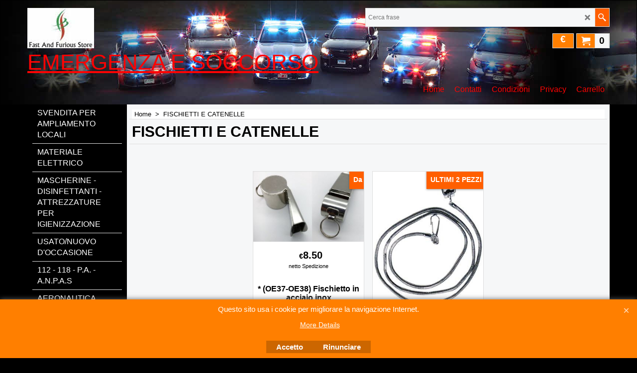

--- FILE ---
content_type: text/html
request_url: https://www.emergenzaesoccorso.com/contents/it/d-33.html
body_size: 8014
content:
<ul class="idx2List"><li class="GC32"><a id="idx2D-2" class="idx2" href="../../index.html" title=""><span>Home </span></a></li><li class="GC32"><a id="idx2D257" class="idx2" href="d257.html" title="SCONTI FINO AL 70%"><span>SVENDITA PER AMPLIAMENTO LOCALI</span></a><ul><li class="GC34"><a id="idx2SubD668" class="idx2Sub" href="d668_PATCH-con-e-senza-velcro.html" title="SCONTI FINO AL 70%"><img src="../media/trans.gif" data-echo="../media/k_MANIFESTO-AMPLIAMENTO.jpg" id="ID668" name="ID668" border="0" alt="SCONTI FINO AL 70%" title="SCONTI FINO AL 70%" width="300" height="121" /><span>PATCH con e senza velcro</span></a></li><li class="GC34"><a id="idx2SubD669" class="idx2Sub" href="d669_PORTACHIAVI.html" title="SCONTI FINO AL 70%"><img src="../media/trans.gif" data-echo="../media/k_MANIFESTO-AMPLIAMENTO.jpg" id="ID669" name="ID669" border="0" alt="SCONTI FINO AL 70%" title="SCONTI FINO AL 70%" width="300" height="121" /><span>PORTACHIAVI</span></a></li><li class="GC34"><a id="idx2SubD670" class="idx2Sub" href="d670_MASCHERINE-e-DISINFETTANTI.html" title="SCONTI FINO AL 70%"><img src="../media/trans.gif" data-echo="../media/k_MANIFESTO-AMPLIAMENTO.jpg" id="ID670" name="ID670" border="0" alt="SCONTI FINO AL 70%" title="SCONTI FINO AL 70%" width="262" height="218" /><span>MASCHERINE e DISINFETTANTI</span></a></li><li class="GC34"><a id="idx2SubD671" class="idx2Sub" href="d671_COLTELLI.html" title="SCONTI FINO AL 70%"><span>COLTELLI e ACCETTE </span></a></li><li class="GC34"><a id="idx2SubD672" class="idx2Sub" href="d672_ABBIGLIAMENTO-civile-e-militare.html" title=""><span>ABBIGLIAMENTO, CAPPELLI e ACCESSORI civile e militare</span></a></li><li class="GC34"><a id="idx2SubD673" class="idx2Sub" href="d673_CALZATURE.html" title=""><span>CALZATURE</span></a></li><li class="GC34"><a id="idx2SubD674" class="idx2Sub" href="d674_FARI-BRANDEGGIANTI-e-TORCE.html" title=""><span>FARI BRANDEGGIANTI - TORCE - LAMPADE DI EMEGENZA</span></a></li><li class="GC34"><a id="idx2SubD676" class="idx2Sub" href="d676_LAMPEGGIANTI-E-FARETTI-STROBO.html" title="SCONTI FINO AL 70%"><img src="../media/trans.gif" data-echo="../media/k_MANIFESTO-AMPLIAMENTO.jpg" id="ID676" name="ID676" border="0" alt="SCONTI FINO AL 70%" title="SCONTI FINO AL 70%" width="262" height="218" /><span>LAMPEGGIANTI E FARETTI STROBO</span></a></li><li class="GC34"><a id="idx2SubD677" class="idx2Sub" href="d677_RICAMBI-PER-BRANDEGGIANTI-E-LAMPEGGIANTI.html" title=""><span>RICAMBI PER BRANDEGGIANTI - LAMPEGGIANTI - BARRE</span></a></li><li class="GC34"><a id="idx2SubD678" class="idx2Sub" href="d678_CINTURE---CINTURONI---ZAINI.html" title=""><span>CINTURE - CINTURONI - ZAINI - BORSONI</span></a></li><li class="GC34"><a id="idx2SubD679" class="idx2Sub" href="d679_SIRENE-E-CENTRALINE-CON-SIRENA-INTEGRATA.html" title=""><span>SIRENE E CENTRALINE CON SIRENA INTEGRATA</span></a></li><li class="GC34"><a id="idx2SubD680" class="idx2Sub" href="d680_SOFTAIR---SOPRAVVIVENZA---EMERGENZA.html" title="SCONTI FINO AL 70%"><img src="../media/trans.gif" data-echo="../media/k_MANIFESTO-AMPLIAMENTO.jpg" id="ID680" name="ID680" border="0" alt="SCONTI FINO AL 70%" title="SCONTI FINO AL 70%" width="300" height="121" /><span>SOFTAIR - SOPRAVVIVENZA - EMERGENZA</span></a></li><li class="GC34"><a id="idx2SubD681" class="idx2Sub" href="d681_ARTICOLI-VARI.html" title="SCONTI FINO AL 70%"><img src="../media/trans.gif" data-echo="../media/k_MANIFESTO-AMPLIAMENTO.jpg" id="ID681" name="ID681" border="0" alt="SCONTI FINO AL 70%" title="SCONTI FINO AL 70%" width="300" height="121" /><span>ARTICOLI VARI</span></a></li></ul></li><li class="GC32"><a id="idx2D682" class="idx2" href="d682_MATERIALE-ELETTRICO.html" title="SCONTI FINO AL 70%"><span>MATERIALE ELETTRICO</span></a></li><li class="GC32"><a id="idx2D621" class="idx2" href="d621_MASCHERINE---DISINFETTANTI---ATTREZZATURE-PER-IGIENIZZAZIONE.html" title=""><span>MASCHERINE - DISINFETTANTI - ATTREZZATURE PER IGIENIZZAZIONE</span></a></li><li class="GC32"><a id="idx2D258" class="idx2" href="d258.html" title="Il vostro mercato dell&#39;usato"><span>USATO/NUOVO D&#39;OCCASIONE</span></a></li><li class="GC32"><a id="idx2D133" class="idx2" href="d133_118_-_P.A._-_A.N.P.A.S.html" title=" (cliccare su uno dei pulsanti sopra per accedere alla categoria desiderata)"><span>112 - 118 - P.A. -  A.N.P.A.S</span></a><ul><li class="GC34"><a id="idx2SubD319" class="idx2Sub" href="d319_Pagina_328.html" title="Il vostro mercato dell&#39;usato"><img src="../media/trans.gif" data-echo="../media/k_usatopiccolo.jpg" id="ID319" name="ID319" border="0" alt="Il vostro mercato dell&#39;usato" title="Il vostro mercato dell&#39;usato" width="124" height="124" /><span>Distintivi </span></a></li><li class="GC34"><a id="idx2SubD372" class="idx2Sub" href="d372_Patch_con_e_senza_velcro.html" title=""><span>Patch con e senza velcro</span></a></li><li class="GC34"><a id="idx2SubD412" class="idx2Sub" href="d412_Varie.html" title=""><span>Varie</span></a></li><li class="GC34"><a id="idx2SubD690" class="idx2Sub" href="d690_Cinture.html" title=""><span>Cinture</span></a></li></ul></li><li class="GC32"><a id="idx2D609" class="idx2" href="d609_AERONAUTICA.html" title=""><span>AERONAUTICA (militare e civile)</span></a><ul><li class="GC34"><a id="idx2SubD622" class="idx2Sub" href="d622_Distintivi---Palette.html" title=""><span>Distintivi - Palette</span></a></li><li class="GC34"><a id="idx2SubD611" class="idx2Sub" href="d611_Nastrini.html" title=""><span>Nastrini</span></a></li><li class="GC34"><a id="idx2SubD614" class="idx2Sub" href="d614_Fermacarte.html" title=""><span>Fermacarte</span></a></li><li class="GC34"><a id="idx2SubD662" class="idx2Sub" href="d662_Spille---Brevetti.html" title=""><span>Spille - Brevetti</span></a></li><li class="GC34"><a id="idx2SubD663" class="idx2Sub" href="d663_Gradi.html" title=""><span>Gradi</span></a></li></ul></li><li class="GC32"><a id="idx2D200" class="idx2" href="d200.html" title=""><span>A.E.O.P</span></a><ul><li class="GC34"><a id="idx2SubD425" class="idx2Sub" href="d425_Distintivi.html" title=""><span>Distintivi</span></a></li><li class="GC34"><a id="idx2SubD520" class="idx2Sub" href="d520_Varie.html" title=""><span>Varie</span></a></li></ul></li><li class="GC32"><a id="idx2D491" class="idx2" href="d491_AGENTI_di_PUBBLICA_SICUREZZA.html" title=""><span>AGENTI di PUBBLICA SICUREZZA</span></a></li><li class="GC32"><a id="idx2D486" class="idx2" href="d486_ASSOCIAZIONE_NAZIONALE_CRIMINOLOGI_E_CRIMINALISTI.html" title=""><span>A.N.CRIM.</span></a></li><li class="GC32"><a id="idx2D294" class="idx2" href="d294_ESPERTI_SICUREZZA_(A.N.E.S.P.P).html" title=""><span>A.N.E.S.P.P</span></a></li><li class="GC32"><a id="idx2D275" class="idx2" href="d275_CARABINIERI.html" title=""><span>CARABINIERI - FORESTALI</span></a><ul><li class="GC34"><a id="idx2SubD295" class="idx2Sub" href="d295_Pagina_302.html" title=""><span>Abbigliamento</span></a></li><li class="GC34"><a id="idx2SubD636" class="idx2Sub" href="d636_BERRETTI-PER-DIVISA-e-BASCHI.html" title=""><span>Berretti rigidi, soggoli, baschi e fregi</span></a><ul><li class="GC34"><a id="idx2SubD360" class="idx2Sub" href="d360_GRADI_-_SPILLE.html" title=""><span>Fregi (da berretto e basco) - Armette da gala</span></a></li></ul></li><li class="GC34"><a id="idx2SubD296" class="idx2Sub" href="d296_Pagina_303.html" title=""><span>Distintivi - Palette</span></a></li><li class="GC34"><a id="idx2SubD514" class="idx2Sub" href="d514_Tubolari_e_gradi.html" title=""><span>Tubolari e gradi</span></a></li><li class="GC34"><a id="idx2SubD300" class="idx2Sub" href="d300_Pagina_307.html" title=""><span>Varie - Gadget</span></a><ul><li class="GC34"><a id="idx2SubD630" class="idx2Sub" href="d630_COLTELLINI.html" title=""><span>COLTELLINI</span></a></li><li class="GC34"><a id="idx2SubD607" class="idx2Sub" href="d607_PENNE_.html" title=""><span>PENNE - PORTABLOCCO - CARTELLETTE - FERMACARTE</span></a></li><li class="GC34"><a id="idx2SubD604" class="idx2Sub" href="d604_PORTACHIAVI_e_MOSCHETTONI.html" title=""><span>PORTACHIAVI, MOSCHETTONI e MAGNETI</span></a></li><li class="GC34"><a id="idx2SubD646" class="idx2Sub" href="d646_TORCE.html" title=""><span>TORCE E ACCESSORI</span></a><ul><li class="GC34"><a id="idx2SubD647" class="idx2Sub" href="d647_ACCESSORI.html" title=""><span>ACCESSORI</span></a></li></ul></li></ul></li><li class="GC34"><a id="idx2SubD314" class="idx2Sub" href="d314_Pagina_321.html" title=""><span>Crest </span></a><ul><li class="GC34"><a id="idx2SubD599" class="idx2Sub" href="d599_CREST_22,5_x_17,5_cm.html" title=""><span>CREST (22,5 x 17,5 cm)</span></a></li></ul></li><li class="GC34"><a id="idx2SubD558" class="idx2Sub" href="d558_Patch.html" title=""><span>Patch</span></a></li><li class="GC34"><a id="idx2SubD493" class="idx2Sub" href="d493_Nastrini_-_Decorazioni.html" title=""><span>Nastrini - Medaglie</span></a><ul><li class="GC34"><a id="idx2SubD557" class="idx2Sub" href="d557_Nastrini.html" title=""><span>Nastrini</span></a></li><li class="GC34"><a id="idx2SubD575" class="idx2Sub" href="d575_Medaglie.html" title=""><span>Medaglie</span></a></li><li class="GC34"><a id="idx2SubD648" class="idx2Sub" href="d648_Encomi.html" title=""><span>Encomi</span></a></li></ul></li><li class="GC34"><a id="idx2SubD515" class="idx2Sub" href="d515_Alamari_e_spille_Btg..html" title=""><span>Alamari, Spille, Pendif Regioni </span></a><ul><li class="GC34"><a id="idx2SubD655" class="idx2Sub" href="d655_ALAMARI.html" title=""><span>Alamari</span></a></li><li class="GC34"><a id="idx2SubD656" class="idx2Sub" href="d656_Spille.html" title=""><span>Spille</span></a></li><li class="GC34"><a id="idx2SubD657" class="idx2Sub" href="d657_Pendif.html" title=""><span>Pendif</span></a></li></ul></li><li class="GC34"><a id="idx2SubD516" class="idx2Sub" href="d516_Fondine_di_ordinanza_.html" title=""><span>Fondine, bandoliere, cinture e cinturoni</span></a></li><li class="GC34"><a id="idx2SubD654" class="idx2Sub" href="d654_GUS.html" title=""><span>GUS e GALA</span></a></li></ul></li><li class="GC32"><a id="idx2D281" class="idx2" href="d281_CORPO_MILITARE_C.R.I.html" title=""><span>CORPO MILITARE C.R.I</span></a><ul><li class="GC34"><a id="idx2SubD302" class="idx2Sub" href="d302_Pagina_309.html" title=""><span>Distintivi - Palette</span></a></li><li class="GC34"><a id="idx2SubD699" class="idx2Sub" href="d699_PENDIF-e-SPILLE.html" title=""><span>Pendif, spille e nastrini</span></a></li><li class="GC34"><a id="idx2SubD303" class="idx2Sub" href="d303_Pagina_310.html" title=""><span>Varie</span></a></li></ul></li><li class="GC32"><a id="idx2D288" class="idx2" href="d288_ALTRI_ENTI_-_ASSOCIAZIONI.html" title=""><span>CORPI DI POLIZIA ESTERI e INVESTIGAZIONI</span></a></li><li class="GC32"><a id="idx2D453" class="idx2" href="d453_CORTE_DEI_CONTI.html" title=""><span>CORTE DEI CONTI</span></a></li><li class="GC32"><a id="idx2D135" class="idx2" href="d135_C.R.I.html" title=""><span>C.R.I</span></a><ul><li class="GC34"><a id="idx2SubD355" class="idx2Sub" href="d355_Pagina_364.html" title=""><span>Abbigliamento/Divise</span></a></li><li class="GC34"><a id="idx2SubD356" class="idx2Sub" href="d356_Pagina_365.html" title=""><span>Distintivi </span></a></li><li class="GC34"><a id="idx2SubD357" class="idx2Sub" href="d357_Pagina_366.html" title=""><span>Varie</span></a></li><li class="GC34"><a id="idx2SubD359" class="idx2Sub" href="d359_Pagina_368.html" title=""><span>Crest</span></a></li><li class="GC34"><a id="idx2SubD430" class="idx2Sub" href="d430_Patch_con_e_senza_velcro.html" title=""><span>Patch con velcro e spille</span></a></li></ul></li><li class="GC32"><a id="idx2D335" class="idx2" href="d335_Pagina_344.html" title=""><span>ESERCITO </span></a><ul><li class="GC34"><a id="idx2SubD547" class="idx2Sub" href="d547_Varie.html" title=""><span>Abbigliamento - varie</span></a></li><li class="GC34"><a id="idx2SubD351" class="idx2Sub" href="d351_Pagina_360.html" title=""><span>Distintivi - Palette</span></a></li><li class="GC34"><a id="idx2SubD546" class="idx2Sub" href="d546_Nastrini.html" title=""><span>Nastrini</span></a></li></ul></li><li class="GC32"><a id="idx2D316" class="idx2" href="d316_GUARDIE_AMBIENTALI_-_CORPO_FORESTALE.html" title=""><span>GUARDIE AMBIENTALI/ZOOFILE- A.N.P.A.N.A - O.I.P.A - L.E.A.L - GUARDIA NAZIONALE AMBIENTALE</span></a><ul><li class="GC34"><a id="idx2SubD691" class="idx2Sub" href="d691_Abbigliamento.html" title=""><span>Abbigliamento</span></a></li><li class="GC34"><a id="idx2SubD365" class="idx2Sub" href="d365_Distintivi.html" title=""><span>Distintivi </span></a></li><li class="GC34"><a id="idx2SubD368" class="idx2Sub" href="d368_Alamari_e_tubolari.html" title=""><span>Alamari e tubolari</span></a></li><li class="GC34"><a id="idx2SubD697" class="idx2Sub" href="d697_Spille-da-petto-e-supporto-pendif.html" title=""><span>Spille da petto, pins e supporto da petto</span></a></li><li class="GC34"><a id="idx2SubD555" class="idx2Sub" href="d555_Patch.html" title=""><span>Patch</span></a></li><li class="GC34"><a id="idx2SubD399" class="idx2Sub" href="d399_Varie.html" title=""><span>Varie</span></a></li></ul></li><li class="GC32"><a id="idx2D290" class="idx2" href="d290_GUARDIA_COSTIERA.html" title="  (cliccare su uno dei pulsanti per accedere alla categoria desiderata )"><span>GUARDIA COSTIERA</span></a><ul><li class="GC34"><a id="idx2SubD549" class="idx2Sub" href="d549_Distintivi_-_Palette.html" title=""><span>Distintivi - Palette</span></a></li><li class="GC34"><a id="idx2SubD550" class="idx2Sub" href="d550_Varie.html" title=""><span>Varie</span></a></li><li class="GC34"><a id="idx2SubD645" class="idx2Sub" href="d645_Patch.html" title=""><span>Patch</span></a></li></ul></li><li class="GC32"><a id="idx2D277" class="idx2" href="d277_GUARDIA_di_FINANZA.html" title="  (cliccare su uno dei pulsanti per accedere alla categoria desiderata )"><span>GUARDIA di FINANZA - MIN. FINANZE - AG. ENTRATE</span></a><ul><li class="GC34"><a id="idx2SubD343" class="idx2Sub" href="d343_Pagina_352.html" title=""><span>Distintivi - Palette</span></a></li><li class="GC34"><a id="idx2SubD344" class="idx2Sub" href="d344_Pagina_353.html" title=""><span>Abbigliamento</span></a></li><li class="GC34"><a id="idx2SubD511" class="idx2Sub" href="d511_Mostrine_e_fregi.html" title=""><span>Mostrine, fregi, spille, pendif e patch</span></a></li><li class="GC34"><a id="idx2SubD632" class="idx2Sub" href="d632_Nastrini-e-Medaglie-anzianita.html" title=""><span>Nastrini e Medaglie anzianità</span></a></li><li class="GC34"><a id="idx2SubD649" class="idx2Sub" href="d649_Encomi.html" title=""><span>Encomi</span></a></li><li class="GC34"><a id="idx2SubD513" class="idx2Sub" href="d513_Gradi_e_tubolari.html" title=""><span>Tubolari e gradi</span></a></li><li class="GC34"><a id="idx2SubD345" class="idx2Sub" href="d345_Pagina_354.html" title=""><span>Varie</span></a></li><li class="GC34"><a id="idx2SubD638" class="idx2Sub" href="d638_Statuine.html" title=""><span>Statuine</span></a></li></ul></li><li class="GC32"><a id="idx2D451" class="idx2" href="d451_INTERNATIONAL_.html" title=""><span>INTERNATIONAL POLICE ASSOCIATION</span></a></li><li class="GC32"><a id="idx2D565" class="idx2" href="d565_I.S.F.html" title=""><span>ISTITUTO DI SCIENZE FORENSI (I.S.F)</span></a></li><li class="GC32"><a id="idx2D299" class="idx2" href="d299_MARINA_MILITAREMERCANTILE.html" title=""><span>MARINA MILITARE/MERCANTILE</span></a></li><li class="GC32"><a id="idx2D136" class="idx2" href="d136_MISERICODIE.html" title=""><span>MISERICORDIE</span></a><ul><li class="GC34"><a id="idx2SubD552" class="idx2Sub" href="d552_Distintivi_-_Palette.html" title=""><span>Distintivi - Palette</span></a></li><li class="GC34"><a id="idx2SubD551" class="idx2Sub" href="d551_Abbigliamento.html" title=""><span>Abbigliamento</span></a></li><li class="GC34"><a id="idx2SubD553" class="idx2Sub" href="d553_Patch.html" title=""><span>Patch</span></a></li><li class="GC34"><a id="idx2SubD554" class="idx2Sub" href="d554_Varie.html" title=""><span>Varie</span></a></li></ul></li><li class="GC32"><a id="idx2D626" class="idx2" href="d626_BRIGATA-FOLGORE.html" title=""><span>PARACADUTISTI - BRIGATA FOLGORE</span></a><ul><li class="GC34"><a id="idx2SubD687" class="idx2Sub" href="d687_Distintivi.html" title=""><span>Distintivi</span></a></li><li class="GC34"><a id="idx2SubD627" class="idx2Sub" href="d627_CREST.html" title=""><span>Crest</span></a></li><li class="GC34"><a id="idx2SubD628" class="idx2Sub" href="d628_SPILLE.html" title=""><span>Spille</span></a></li><li class="GC34"><a id="idx2SubD637" class="idx2Sub" href="d637_STATUINE.html" title=""><span>Statuine  - Orologi</span></a></li><li class="GC34"><a id="idx2SubD652" class="idx2Sub" href="d652_Fregi-basco.html" title=""><span>Fregi basco e mostrine</span></a></li><li class="GC34"><a id="idx2SubD660" class="idx2Sub" href="d660_Patch.html" title=""><span>Patch</span></a></li><li class="GC34"><a id="idx2SubD661" class="idx2Sub" href="d661_Brevetti-(militari-e-civili).html" title=""><span>Brevetti (militari e civili)</span></a></li><li class="GC34"><a id="idx2SubD664" class="idx2Sub" href="d664_Gradi.html" title=""><span>Gradi</span></a></li></ul></li><li class="GC32"><a id="idx2D423" class="idx2" href="d423_POLIZIA_AMMINISTRATIVA.html" title=""><span>POLIZIA AMMINISTRATIVA - POLIZIA PROVINCIALE</span></a></li><li class="GC32"><a id="idx2D422" class="idx2" href="d422_POLIZIA_GIUDIZIARIA.html" title=""><span>POLIZIA GIUDIZIARIA</span></a><ul><li class="GC34"><a id="idx2SubD692" class="idx2Sub" href="d692_ABBIGLIAMENTO.html" title=""><span>ABBIGLIAMENTO</span></a></li><li class="GC34"><a id="idx2SubD683" class="idx2Sub" href="d683_PORTAFOGLI-CON-PLACCA---DISTINTIVI.html" title=""><span>PORTAFOGLI CON PLACCA - DISTINTIVI</span></a></li><li class="GC34"><a id="idx2SubD684" class="idx2Sub" href="d684_PORTAPLACCA-SENZA-PLACCA.html" title=""><span>PORTAPLACCA SENZA PLACCA</span></a></li><li class="GC34"><a id="idx2SubD685" class="idx2Sub" href="d685_PATCH---SPILLE-E-SUPPORTI-DA-PETTO.html" title=""><span>PATCH - SPILLE E SUPPORTI DA PETTO</span></a></li><li class="GC34"><a id="idx2SubD686" class="idx2Sub" href="d686_ALAMARI-E-TUBOLARI.html" title=""><span>ALAMARI E TUBOLARI</span></a></li></ul></li><li class="GC32"><a id="idx2D276" class="idx2" href="d276_POLIZIA_LOCALE_-_MUNICIPALE_-_PROVINCIALE.html" title=""><span>POLIZIA LOCALE - MUNICIPALE</span></a><ul><li class="GC34"><a id="idx2SubD373" class="idx2Sub" href="d373_Distintivi_-_Palette.html" title=""><span>Distintivi - Palette</span></a></li><li class="GC34"><a id="idx2SubD698" class="idx2Sub" href="d698_Nastrini.html" title=""><span>Nastrini</span></a></li><li class="GC34"><a id="idx2SubD624" class="idx2Sub" href="d624_Pagina-637.html" title=""><img src="../media/trans.gif" data-echo="../media/k_PL-Placca-Polizia-Locale.jpg" id="ID624" name="ID624" border="0" alt="" title="" width="651" height="777" /><span>NUOVI PRODOTTI CON LOGO &quot;PEGASO&quot;</span></a></li><li class="GC34"><a id="idx2SubD370" class="idx2Sub" href="d370_Abbigliamento.html" title=""><span>Abbigliamento - Patch</span></a><ul><li class="GC34"><a id="idx2SubD616" class="idx2Sub" href="d616_BERRETTI_E_COPRI_BERRETTI.html" title=""><span>BERRETTI - COPRI BERRETTI</span></a></li><li class="GC34"><a id="idx2SubD617" class="idx2Sub" href="d617_PATCH.html" title=""><span>PATCH - POLO - MAGLIONI - SCALDACOLLO</span></a></li><li class="GC34"><a id="idx2SubD618" class="idx2Sub" href="d618_GILET_-_CORPETTI_-_MANICOTTI_A.V..html" title=""><span>GILET - CORPETTI - MANICOTTI - GHETTE A.V.</span></a></li></ul></li><li class="GC34"><a id="idx2SubD573" class="idx2Sub" href="d573_Borselli.html" title=""><span>Borselli e Cinturoni</span></a></li><li class="GC34"><a id="idx2SubD369" class="idx2Sub" href="d369_Alamari_e_Tubolari.html" title=""><span>Alamari e Tubolari</span></a></li><li class="GC34"><a id="idx2SubD374" class="idx2Sub" href="d374_Varie_-_Gadget.html" title=""><span>Varie</span></a></li><li class="GC34"><a id="idx2SubD693" class="idx2Sub" href="d693_Portachiavi.html" title=""><span>Portachiavi</span></a></li></ul></li><li class="GC32"><a id="idx2D278" class="idx2" href="d278_POLIZIA_PENITENZIARIA.html" title=""><span>POLIZIA PENITENZIARIA</span></a><ul><li class="GC34"><a id="idx2SubD310" class="idx2Sub" href="d310_Pagina_317.html" title=""><span>Abbigliamento</span></a></li><li class="GC34"><a id="idx2SubD311" class="idx2Sub" href="d311_Pagina_318.html" title=""><span>Distintivi - Palette</span></a></li><li class="GC34"><a id="idx2SubD312" class="idx2Sub" href="d312_Pagina_319.html" title=""><span>Mostrine e fregi</span></a></li><li class="GC34"><a id="idx2SubD347" class="idx2Sub" href="d347_Pagina_356.html" title=""><span>Crest</span></a></li><li class="GC34"><a id="idx2SubD386" class="idx2Sub" href="d386_PATCH.html" title=""><span>Patch con velcro</span></a></li><li class="GC34"><a id="idx2SubD510" class="idx2Sub" href="d510_Adesivi_e_portachiavi.html" title=""><span>Varie</span></a></li><li class="GC34"><a id="idx2SubD651" class="idx2Sub" href="d651_Encomi.html" title=""><span>Encomi</span></a></li></ul></li><li class="GC32"><a id="idx2D274" class="idx2" href="d274_OLIZIA_di_STATO_-_GIUDIZIARIA_-_AMMINISTRATIVA.html" title=""><span>POLIZIA di STATO </span></a><ul><li class="GC34"><a id="idx2SubD623" class="idx2Sub" href="d623_Mascherine-protettive.html" title=""><span>Mascherine protettive</span></a></li><li class="GC34"><a id="idx2SubD305" class="idx2Sub" href="d305_Pagina_312.html" title=""><span>Distintivi - Palette</span></a></li><li class="GC34"><a id="idx2SubD304" class="idx2Sub" href="d304_Pagina_311.html" title=""><span>Abbigliamento</span></a></li><li class="GC34"><a id="idx2SubD578" class="idx2Sub" href="d578_Alamari.html" title=""><span>Alamari - Fregi da basco - Fregi da berretto</span></a></li><li class="GC34"><a id="idx2SubD457" class="idx2Sub" href="d457_Cinturoni_e_accessori.html" title=""><span>Cinturoni, accessori e fondine di ordinanza</span></a></li><li class="GC34"><a id="idx2SubD315" class="idx2Sub" href="d315_Pagina_322.html" title=""><span>Crest</span></a></li><li class="GC34"><a id="idx2SubD563" class="idx2Sub" href="d563_PATCH.html" title=""><span>Patch</span></a></li><li class="GC34"><a id="idx2SubD633" class="idx2Sub" href="d633_Nastrini-e-Medaglie.html" title=""><span>Nastrini e Medaglie</span></a></li><li class="GC34"><a id="idx2SubD594" class="idx2Sub" href="d594_Spille_(encomi_e_specialità).html" title=""><span>Spille (encomi, specialità, pins)</span></a><ul><li class="GC34"><a id="idx2SubD595" class="idx2Sub" href="d595_PINS.html" title=""><span>PINS</span></a></li><li class="GC34"><a id="idx2SubD596" class="idx2Sub" href="d596_ENCOMI.html" title=""><span>ENCOMI</span></a></li><li class="GC34"><a id="idx2SubD597" class="idx2Sub" href="d597_PENDIF_E_PORTAGRADI_IN_PELLE.html" title=""><span>PENDIF, SPILLE DA PETTO E PORTAGRADI IN PELLE</span></a></li></ul></li><li class="GC34"><a id="idx2SubD613" class="idx2Sub" href="d613_Tubolari_e_gradi.html" title=""><span>Tubolari e gradi</span></a></li><li class="GC34"><a id="idx2SubD306" class="idx2Sub" href="d306_Pagina_313.html" title=""><span>Varie</span></a></li><li class="GC34"><a id="idx2SubD639" class="idx2Sub" href="d639_Statuine.html" title=""><span>Statuine</span></a></li></ul></li><li class="GC32"><a id="idx2D132" class="idx2" href="d132_PROTEZIONE_CIVILE.html" title=""><span>PROTEZIONE CIVILE</span></a><ul><li class="GC34"><a id="idx2SubD146" class="idx2Sub" href="d146.html" title=""><span>Abbigliamento/Accessori</span></a></li><li class="GC34"><a id="idx2SubD298" class="idx2Sub" href="d298_Pagina_305.html" title=""><span>Distintivi - Palette</span></a></li><li class="GC34"><a id="idx2SubD199" class="idx2Sub" href="d199.html" title=""><span>Varie - Attrezzature</span></a></li><li class="GC34"><a id="idx2SubD586" class="idx2Sub" href="d586_Patch.html" title=""><span>Patch</span></a></li></ul></li><li class="GC32"><a id="idx2D487" class="idx2" href="d487_UNISED.html" title=""><span>UNISED</span></a></li><li class="GC32"><a id="idx2D126" class="idx2" href="d126_VIGILI_DEL_FUOCO.html" title=""><span>VIGILI DEL FUOCO</span></a><ul><li class="GC34"><a id="idx2SubD308" class="idx2Sub" href="d308_Pagina_315.html" title=""><span>Distintivi - Palette</span></a></li><li class="GC34"><a id="idx2SubD309" class="idx2Sub" href="d309_Pagina_316.html" title=""><span>Varie</span></a></li><li class="GC34"><a id="idx2SubD349" class="idx2Sub" href="d349_Pagina_358.html" title=""><span>Crest</span></a></li><li class="GC34"><a id="idx2SubD371" class="idx2Sub" href="d371_Patch.html" title=""><span>Patch</span></a></li><li class="GC34"><a id="idx2SubD400" class="idx2Sub" href="d400_Gradi.html" title=""><span>Gradi</span></a></li><li class="GC34"><a id="idx2SubD640" class="idx2Sub" href="d640_Statuine.html" title=""><span>Statuine</span></a></li><li class="GC34"><a id="idx2SubD667" class="idx2Sub" href="d667_Nastrini-e-medaglie.html" title=""><span>Nastrini e medaglie</span></a></li></ul></li><li class="GC32"><a id="idx2D619" class="idx2" href="d619_CASCHI_E_ACCESSORI.html" title=""><span>CASCHI E ACCESSORI</span></a></li><li class="GC32"><a id="idx2D644" class="idx2" href="d644_CALZE-TECNICHE-RADAR-1957.html" title=""><span>CALZE TECNICHE RADAR 1957</span></a></li><li class="GC32"><a id="idx2D175" class="idx2" href="d175.html" title=""><span>ARTICOLI MODULABILI (con velcro)</span></a></li><li class="GC32"><a id="idx2D57" class="idx2" href="d57.html" title=""><span>CURA &amp; PULIZIA ARMI</span></a></li><li class="GC32"><a id="idx2D591" class="idx2" href="d591_BREVETTI_(Militari_e_Civili).html" title=""><span>BREVETTI/SPILLE/ARMETTE (Militari e Civili)</span></a><ul><li class="GC34"><a id="idx2SubD592" class="idx2Sub" href="d592_MILITARI.html" title=""><span>MILITARI</span></a></li></ul></li><li class="GC32"><a id="idx2D379" class="idx2" href="d379_BASCHI_-_CAPPELLI_-_BERRETTI.html" title=""><span>BASCHI - CAPPELLINI - BERRETTI (ordinanza e civili) - COPRIBERRETTO</span></a><ul><li class="GC34"><a id="idx2SubD507" class="idx2Sub" href="d507_BASCHI.html" title=""><span>BASCHI</span></a></li><li class="GC34"><a id="idx2SubD508" class="idx2Sub" href="d508_CAPPELLINI.html" title=""><span>CAPPELLINI</span></a></li><li class="GC34"><a id="idx2SubD509" class="idx2Sub" href="d509_BERRETTI_(ordinanza_e_civili).html" title=""><span>BERRETTI (ordinanza e civili)</span></a></li><li class="GC34"><a id="idx2SubD572" class="idx2Sub" href="d572_COPRI_BERRETTO.html" title=""><span>COPRI BERRETTO</span></a></li><li class="GC34"><a id="idx2SubD579" class="idx2Sub" href="d579_ACCESSORI_PER_BERRETTI_-_NASTRI_-_GALLONI.html" title=""><span>ACCESSORI PER BERRETTI - NASTRI - GALLONI</span></a></li></ul></li><li class="GC32"><a id="idx2D155" class="idx2" href="d155.html" title=""><span>BASTONI ESTENSIBILI/TONFA e ACCESSORI</span></a><ul><li class="GC34"><a id="idx2SubD448" class="idx2Sub" href="d448_ESTENSIBILI_e_TONFA.html" title=""><span>ESTENSIBILI e TONFA</span></a></li><li class="GC34"><a id="idx2SubD447" class="idx2Sub" href="d447_ACCESSORI.html" title=""><span>ACCESSORI</span></a></li><li class="GC34"><a id="idx2SubD480" class="idx2Sub" href="d480_PORTA_BASTONI_-_PORTA_TONFA.html" title=""><span>PORTA BASTONI - PORTA TONFA</span></a></li></ul></li><li class="GC32"><a id="idx2D456" class="idx2" href="d456_DISTANZIALI.html" title=""><span>DISTANZIALI, PASSANTI, PORTACHIAVI, MOSCHETTONI</span></a></li><li class="GC32"><a id="idx2D455" class="idx2" href="d455_CINTURONI.html" title=""><span>CINTURONI, CINTURE e SOTTOCINTURA</span></a></li><li class="GC32"><a id="idx2D471" class="idx2" href="d471_ACCESSORI_PER_CINTURONE.html" title=""><span>FISCHIETTI E CATENELLE</span></a></li><li class="GC32"><a id="idx2D559" class="idx2" href="d559_ATTREZZATURE.html" title=""><span>ATTREZZATURE x OPERATORI</span></a></li><li class="GC32"><a id="idx2D21" class="idx2" href="d21.html" title=""><span>FONDINE e ACCESSORI</span></a><ul><li class="GC34"><a id="idx2SubD459" class="idx2Sub" href="d459_FONDINE_A_FASCIA.html" title=""><span>FONDINE A FASCIA (da cintura per uso in borghese)</span></a></li><li class="GC34"><a id="idx2SubD460" class="idx2Sub" href="d460_FONDINE_ASCELLARI.html" title=""><span>FONDINE ASCELLARI</span></a></li><li class="GC34"><a id="idx2SubD461" class="idx2Sub" href="d461_FONDINE_DA_CAVIGLIA.html" title=""><span>FONDINE DA CAVIGLIA</span></a></li><li class="GC34"><a id="idx2SubD462" class="idx2Sub" href="d462_COSCIALI.html" title=""><span>FONDINE COSCIALI</span></a></li><li class="GC34"><a id="idx2SubD51" class="idx2Sub" href="d51.html" title=""><span>FONDINE DA FIANCO IN PELLE - CUOIO</span></a></li><li class="GC34"><a id="idx2SubD52" class="idx2Sub" href="d52.html" title=""><span>FONDINE DA FIANCO IN NYLON e CORDURA</span></a></li><li class="GC34"><a id="idx2SubD53" class="idx2Sub" href="d53.html" title=""><span>FONDINE DA FIANCO IN POLIMERO e KYDEX</span></a></li><li class="GC34"><a id="idx2SubD564" class="idx2Sub" href="d564_FONDINE_PER_TASER.html" title=""><span>FONDINE PER ARMI NON LETALI</span></a></li><li class="GC34"><a id="idx2SubD571" class="idx2Sub" href="d571_FONDINE_USO_INTERNO.html" title=""><span>FONDINE USO INTERNO</span></a></li><li class="GC34"><a id="idx2SubD631" class="idx2Sub" href="d631_FODERI-PER-FUCILE.html" title=""><span>FODERI PER FUCILE</span></a></li><li class="GC34"><a id="idx2SubD582" class="idx2Sub" href="d582_CINTURONI_STILE_WESTERN_(cinturoni_con_fondina).html" title=""><span>COMPLETI STILE WESTERN (cinturoni con fondina)</span></a></li><li class="GC34"><a id="idx2SubD169" class="idx2Sub" href="d169.html" title=""><span>KIT ACCESSORI/RICAMBI PER FONDINE </span></a><ul><li class="GC34"><a id="idx2SubD467" class="idx2Sub" href="d467_KIT_ASCELLARI.html" title=""><span>KIT ASCELLARI</span></a></li><li class="GC34"><a id="idx2SubD468" class="idx2Sub" href="d468_KIT_COSCIALI.html" title=""><span>KIT E PIATTAFORME COSCIALI</span></a></li><li class="GC34"><a id="idx2SubD463" class="idx2Sub" href="d463_PASSANTI.html" title=""><span>PASSANTI</span></a></li><li class="GC34"><a id="idx2SubD466" class="idx2Sub" href="d466_PIATTAFORME.html" title=""><span>PIATTAFORME</span></a></li><li class="GC34"><a id="idx2SubD464" class="idx2Sub" href="d464_SISTEMI_DI_SICUREZZA.html" title=""><span>SISTEMI DI SICUREZZA</span></a></li><li class="GC34"><a id="idx2SubD469" class="idx2Sub" href="d469_SISTEMI_ROTATIVI.html" title=""><span>SISTEMI ROTATIVI E ACCESSORI</span></a></li><li class="GC34"><a id="idx2SubD465" class="idx2Sub" href="d465_SPESSORI.html" title=""><span>SPESSORI</span></a></li></ul></li></ul></li><li class="GC32"><a id="idx2D32" class="idx2" href="d32_GUANTI.html" title=""><span>GUANTI e PORTAGUANTI</span></a><ul><li class="GC34"><a id="idx2SubD441" class="idx2Sub" href="d441_PER_OPERAZIONI_SPECIALI_E_MILITARI.html" title=""><span>PER OPERAZIONI SPECIALI E MILITARI</span></a></li><li class="GC34"><a id="idx2SubD443" class="idx2Sub" href="d443_TATTICI.html" title=""><span>TATTICI E DA CORDA</span></a></li><li class="GC34"><a id="idx2SubD444" class="idx2Sub" href="d444_ORDINE_PUBBLICO.html" title=""><span>ORDINE PUBBLICO</span></a></li><li class="GC34"><a id="idx2SubD445" class="idx2Sub" href="d445_DA_TIRO_E_PERQUISIZIONE.html" title=""><span>DA TIRO</span></a></li><li class="GC34"><a id="idx2SubD446" class="idx2Sub" href="d446_USO_POLIZIA.html" title=""><span>DA PERQUISIZIONE</span></a></li><li class="GC34"><a id="idx2SubD483" class="idx2Sub" href="d483_PORTA_GUANTI.html" title=""><span>PORTA GUANTI </span></a></li><li class="GC34"><a id="idx2SubD696" class="idx2Sub" href="d696_PER-MOTO-(personalizzabili).html" title=""><span>PER MOTO (personalizzabili)</span></a></li></ul></li><li class="GC32"><a id="idx2D454" class="idx2" href="d454_CINTURONI_COMPLETI.html" title=""><span>CINTURONI COMPLETI DI ACCESSORI</span></a></li><li class="GC32"><a id="idx2D473" class="idx2" href="d473_CORREGGIOLI.html" title=""><span>CORREGGIOLI</span></a></li><li class="GC32"><a id="idx2D505" class="idx2" href="d505_MANETTE.html" title=""><span>MANETTE</span></a><ul><li class="GC34"><a id="idx2SubD478" class="idx2Sub" href="d478_PORTA_MANETTE.html" title=""><span>PORTA MANETTE</span></a></li></ul></li><li class="GC32"><a id="idx2D449" class="idx2" href="d449_ORDINE_PUBBLICO.html" title=""><span>ORDINE PUBBLICO</span></a></li><li class="GC32"><a id="idx2D625" class="idx2" href="d625_DASH-CAM.html" title=""><span>DASH CAM</span></a></li><li class="GC32"><a id="idx2D570" class="idx2" href="d570_BARRE_A_PONTE.html" title=""><span>BARRE A PONTE</span></a></li><li class="GC32"><a id="idx2D665" class="idx2" href="d665_CUPOLINI-LED.html" title=""><span>CUPOLINI LED</span></a></li><li class="GC32"><a id="idx2D427" class="idx2" href="d427_KIT_ALLESTIMENTO_AUTOVEICOLI.html" title=""><span>KIT AUTO COMPLETI</span></a></li><li class="GC32"><a id="idx2D331" class="idx2" href="d331_KIT_MOTO_COMPLETI.html" title=""><span>ARTICOLI PER MOTO E KIT ALLESTIMENTO</span></a></li><li class="GC32"><a id="idx2D13" class="idx2" href="d13_FARI_BRANDEGGIANTI.html" title="  "><span>FARI BRANDEGGIANTI (tele/radio-comandati)</span></a></li><li class="GC32"><a id="idx2D40" class="idx2" href="d40_MODULI_DIREZIONALI.html" title=""><span>LUCI AUSILIARIE - STROBO PER FARI - FARI DI RICERCA</span></a></li><li class="GC32"><a id="idx2D517" class="idx2" href="d517_PANNELLI_DI_CONTROLLO_.html" title=""><span>PANNELLI DI CONTROLLO </span></a></li><li class="GC32"><a id="idx2D490" class="idx2" href="d490_PLAFONIERE.html" title=""><span>PLAFONIERE - LUCI PERIMETRALI</span></a></li><li class="GC32"><a id="idx2D545" class="idx2" href="d545_LAMPADE_DI_EMERGENZA.html" title=""><span>LAMPADE DI EMERGENZA</span></a></li><li class="GC32"><a id="idx2D41" class="idx2" href="d41_SIRENE.html" title="  (cliccare su uno dei pulsanti sopra per accedere alla categoria desiderata )"><span>SIRENE</span></a><ul><li class="GC34"><a id="idx2SubD439" class="idx2Sub" href="d439_SIRENE_COMPLETE.html" title=""><span>SIRENE COMPLETE OMOLOGATE</span></a></li><li class="GC34"><a id="idx2SubD438" class="idx2Sub" href="d438_CENTRALINE.html" title=""><span>CENTRALINE CON SIRENA</span></a></li><li class="GC34"><a id="idx2SubD437" class="idx2Sub" href="d437_NON_OMOLOGATE.html" title=""><span>SIRENE NON OMOLOGATE</span></a></li><li class="GC34"><a id="idx2SubD496" class="idx2Sub" href="d496_SIRENE_ELETTROPNEUMATICHE.html" title=""><span>SIRENE ELETTRO PNEUMATICHE</span></a></li></ul></li><li class="GC32"><a id="idx2D26" class="idx2" href="d26.html" title=""><span>TORCE, LUCI CHIMICHE E PORTATORCIA</span></a><ul><li class="GC34"><a id="idx2SubD506" class="idx2Sub" href="d506_TORCE.html" title=""><span>TORCE</span></a></li><li class="GC34"><a id="idx2SubD482" class="idx2Sub" href="d482_PORTA_TORCIA.html" title=""><span>PORTA TORCIA</span></a></li><li class="GC34"><a id="idx2SubD585" class="idx2Sub" href="d585_LUCI_CHIMICHE.html" title=""><span>LUCI CHIMICHE</span></a></li></ul></li><li class="GC32"><a id="idx2D688" class="idx2" href="d688_LAMPEGGIANTI.html" title=""><span>LAMPEGGIANTI</span></a><ul><li class="GC34"><a id="idx2SubD695" class="idx2Sub" href="d695_PER-VEICOLI.html" title=""><span>PER VEICOLI</span></a></li><li class="GC34"><a id="idx2SubD436" class="idx2Sub" href="d436_PER_OPERATORI_.html" title=""><span>PER OPERATORI E CICLI</span></a></li><li class="GC34"><a id="idx2SubD574" class="idx2Sub" href="d574_LAMPEGGIANTI_PER_VEICOLI_AEROPORTUALI.html" title=""><span>VEICOLI AEROPORTUALI (ICAO)</span></a></li><li class="GC34"><a id="idx2SubD533" class="idx2Sub" href="d533_DA_CRUSCOTTO.html" title=""><span>DA CRUSCOTTO</span></a></li><li class="GC34"><a id="idx2SubD535" class="idx2Sub" href="d535_MINIBARRE_(rotanti,_strobo,_led).html" title=""><span>MINIBARRE </span></a></li><li class="GC34"><a id="idx2SubD666" class="idx2Sub" href="d666_ARTICOLI-PER-IMBARCAZIONI-CON-DETTAGLI-IN-INOX.html" title=""><span>ARTICOLI PER IMBARCAZIONI CON DETTAGLI IN INOX</span></a></li><li class="GC34"><a id="idx2SubD524" class="idx2Sub" href="d524_ARTICOLI_PER_SOCCORSO_STRADALE-SCORTA_TECNICA-MACCHINE_OPERATRICI.html" title=""><span>ARTICOLI PER SOCCORSO STRADALE E PER MEZZI AEROPORTUALI ICAO(ARANCIO)</span></a></li></ul></li><li class="GC32"><a id="idx2D2" class="idx2" href="d2.html" title="caschi, divise, attrezzature"><span>ARTICOLI PER OPERATORI</span></a><ul><li class="GC34"><a id="idx2SubD198" class="idx2Sub" href="d198.html" title=""><span>GADGET - VARIE</span></a></li><li class="GC34"><a id="idx2SubD264" class="idx2Sub" href="d264.html" title=""><span>MEPHISTO, OCCHIALI e MASCHERE</span></a></li><li class="GC34"><a id="idx2SubD576" class="idx2Sub" href="d576_NASTRINI_E_MEDAGLIE.html" title=""><span>NASTRINI E MEDAGLIE</span></a></li><li class="GC34"><a id="idx2SubD24" class="idx2Sub" href="d24.html" title=""><span>PALETTE - DISCHI (di ricambio)</span></a></li><li class="GC34"><a id="idx2SubD208" class="idx2Sub" href="d208.html" title=""><span>PIASTRINE D-TAG</span></a></li><li class="GC34"><a id="idx2SubD477" class="idx2Sub" href="d477_PORTA_CARICATORE.html" title=""><span>PORTA CARICATORE - PORTA COLPI - PORTA SPEED LOADER - CARTUCCIERE</span></a></li><li class="GC34"><a id="idx2SubD174" class="idx2Sub" href="d174.html" title=""><span>PORTA DOCUMENTI DA COLLO E IMPERMEABILI</span></a></li><li class="GC34"><a id="idx2SubD481" class="idx2Sub" href="d481_PORTA_FLASH_LIGHT_-_PORTA_TOOLS.html" title=""><span>PORTA FLASHLIGHT - PORTA TOOLS - PORTA FLASHBANG</span></a></li><li class="GC34"><a id="idx2SubD127" class="idx2Sub" href="d127.html" title=""><span>PORTA PLACCA (senza placca)</span></a></li><li class="GC34"><a id="idx2SubD479" class="idx2Sub" href="d479_PORTA_RADIO.html" title=""><span>PORTA RADIO - PORTA TELEFONO</span></a></li><li class="GC34"><a id="idx2SubD27" class="idx2Sub" href="d27.html" title=""><span>PROTEZIONI AURICOLARI</span></a></li><li class="GC34"><a id="idx2SubD158" class="idx2Sub" href="d158.html" title=""><span>SISTEMI DI IDRATAZIONE</span></a></li><li class="GC34"><a id="idx2SubD256" class="idx2Sub" href="d256.html" title="Protezioni, pallini, accessori"><img src="../media/trans.gif" data-echo="../media/k_softair-logo.jpg" id="ID256" name="ID256" border="0" alt="Protezioni, pallini, accessori" title="Protezioni, pallini, accessori" width="124" height="83" /><span>SOFTAIR</span></a><ul><li class="GC34"><a id="idx2SubD566" class="idx2Sub" href="d566_ABBIGLIAMENTO.html" title=""><span>ABBIGLIAMENTO</span></a></li><li class="GC34"><a id="idx2SubD393" class="idx2Sub" href="d393_BERRETTI_ELMETTI.html" title=""><span>BERRETTI/ELMETTI</span></a></li><li class="GC34"><a id="idx2SubD390" class="idx2Sub" href="d390_CUSTODIE_PER_ARMI.html" title=""><span>CUSTODIE PER ARMI</span></a></li><li class="GC34"><a id="idx2SubD389" class="idx2Sub" href="d389_PROTEZIONI.html" title=""><span>PROTEZIONI</span></a></li><li class="GC34"><a id="idx2SubD394" class="idx2Sub" href="d394_VARIE.html" title=""><span>VARIE</span></a></li><li class="GC34"><a id="idx2SubD635" class="idx2Sub" href="d635_PATCH.html" title=""><span>PATCH</span></a></li></ul></li><li class="GC34"><a id="idx2SubD598" class="idx2Sub" href="d598_Soggoli_Trecce_per_berretto.html" title=""><span>SOGGOLI</span></a></li><li class="GC34"><a id="idx2SubD700" class="idx2Sub" href="d700_STELLETTE.html" title=""><span>STELLETTE</span></a></li></ul></li><li class="GC32"><a id="idx2D125" class="idx2" href="d125.html" title=""><span>ARTICOLI PERSONALIZZATI</span></a><ul><li class="GC34"><a id="idx2SubD409" class="idx2Sub" href="d409_PLACCHE_-_MOSTRINE_-_CREST.html" title=""><span>DISTINTIVI-FREGI-PENDIF-SPILLE</span></a></li><li class="GC34"><a id="idx2SubD410" class="idx2Sub" href="d410_TUBOLARI_-_GRADI_-_RICAMI.html" title=""><span>ARTICOLI RICAMATI</span></a></li><li class="GC34"><a id="idx2SubD411" class="idx2Sub" href="d411_FUSIONE.html" title=""><span>TUBOLARI E PATCH IN PVC</span></a></li><li class="GC34"><a id="idx2SubD417" class="idx2Sub" href="d417_CORPETTI_.html" title=""><span>CORPETTI - GILET - FRATINI</span></a></li><li class="GC34"><a id="idx2SubD418" class="idx2Sub" href="d418_PALETTE_-_DISCHI.html" title=""><span>PALETTE - DISCHI</span></a></li><li class="GC34"><a id="idx2SubD419" class="idx2Sub" href="d419_NASTRI_DELIMITAZIONE.html" title=""><span>NASTRI DELIMITAZIONE</span></a></li></ul></li><li class="GC32"><a id="idx2D65" class="idx2" href="d65.html" title=""><span>UTILITA&#39; - INDISPENSABILI - ESTINTORI</span></a></li><li class="GC32"><a id="idx2D116" class="idx2" href="d116.html" title=""><span>PULSANTI - CAVI - PRESE - COMANDI</span></a><ul><li class="GC34"><a id="idx2SubD119" class="idx2Sub" href="d119.html" title=""><span>PULSANTI - INTERRUTTORI</span></a></li><li class="GC34"><a id="idx2SubD120" class="idx2Sub" href="d120.html" title=""><span>CAVI - SPINOTTI - PRESE</span></a></li></ul></li><li class="GC32"><a id="idx2D694" class="idx2" href="d694_KIT-RETROMARCIA-Monitor_telecamere,---avvisatori-di-retromarcia.html" title=""><span>KIT RETROMARCIA Monitor+telecamere, - avvisatori di retromarcia</span></a></li><li class="GC32"><a id="idx2D178" class="idx2" href="d178.html" title=""><span>MANUTENZIONE E CURA VEICOLI /OFFICINA</span></a><ul><li class="GC34"><a id="idx2SubD179" class="idx2Sub" href="d179.html" title=""><span>CAVI / BARRE TRAINO</span></a></li></ul></li><li class="GC32"><a id="idx2D6" class="idx2" href="d6.html" title=""><span>ACCESSORI - RICAMBI ORIGINALI</span></a><ul><li class="GC34"><a id="idx2SubD49" class="idx2Sub" href="d49.html" title=""><span>INTAV ®</span></a><ul><li class="GC34"><a id="idx2SubD96" class="idx2Sub" href="d96.html" title=""><span>SPEAKER - ALTOPARLANTI</span></a></li><li class="GC34"><a id="idx2SubD99" class="idx2Sub" href="d99.html" title=""><span>RICAMBI PER CENTRALINE E PANNELLI DI CONTROLLO</span></a></li><li class="GC34"><a id="idx2SubD152" class="idx2Sub" href="d152.html" title=""><span>RICAMBI PER LAMPEGGIANTI</span></a></li><li class="GC34"><a id="idx2SubD154" class="idx2Sub" href="d154.html" title=""><span>LIVELLATORI - GRIGLIE - SUPPORTI</span></a></li><li class="GC34"><a id="idx2SubD488" class="idx2Sub" href="d488_RICAMBI_KIT_MOTO.html" title=""><span>RICAMBI KIT MOTO</span></a></li><li class="GC34"><a id="idx2SubD489" class="idx2Sub" href="d489_RICAMBI_PER_FARI_BRANDEGGIANTI.html" title=""><span>RICAMBI PER FARI BRANDEGGIANTI</span></a></li></ul></li><li class="GC34"><a id="idx2SubD50" class="idx2Sub" href="d50.html" title=""><span>SIRENA S.p.A ®</span></a><ul><li class="GC34"><a id="idx2SubD75" class="idx2Sub" href="d75.html" title=""><span>CALOTTE</span></a></li><li class="GC34"><a id="idx2SubD76" class="idx2Sub" href="d76.html" title=""><span>LIVELLATORI</span></a></li><li class="GC34"><a id="idx2SubD78" class="idx2Sub" href="d78.html" title=""><span>LAMPADE</span></a></li><li class="GC34"><a id="idx2SubD80" class="idx2Sub" href="d80.html" title=""><span>BASI / BASI MAGNETICHE MAGNETICHE</span></a></li><li class="GC34"><a id="idx2SubD79" class="idx2Sub" href="d79.html" title=""><span>VARIE</span></a></li></ul></li><li class="GC34"><a id="idx2SubD66" class="idx2Sub" href="d66.html" title=""><span>FEDERAL SIGNAL ®</span></a><ul><li class="GC34"><a id="idx2SubD87" class="idx2Sub" href="d87.html" title=""><span>LAMPADE</span></a></li><li class="GC34"><a id="idx2SubD84" class="idx2Sub" href="d84.html" title=""><span>RICAMBI PER LAMPEGGIANTI</span></a></li><li class="GC34"><a id="idx2SubD90" class="idx2Sub" href="d90.html" title=""><span>RICAMBI PER TORCE</span></a></li><li class="GC34"><a id="idx2SubD522" class="idx2Sub" href="d522_RICAMBI_PER_FARI_BRANDEGGIANTI.html" title=""><span>RICAMBI PER FARI BRANDEGGIANTI</span></a></li><li class="GC34"><a id="idx2SubD523" class="idx2Sub" href="d523_RICAMBI_PER_BARRE.html" title=""><span>RICAMBI PER BARRE</span></a></li></ul></li><li class="GC34"><a id="idx2SubD67" class="idx2Sub" href="d67.html" title=""><span>FIAMM ®</span></a></li><li class="GC34"><a id="idx2SubD620" class="idx2Sub" href="d620_COBO.html" title=""><span>COBO®</span></a></li><li class="GC34"><a id="idx2SubD541" class="idx2Sub" href="d541_LAMPA_S.p.A.html" title=""><span>LAMPA S.p.A</span></a><ul><li class="GC34"><a id="idx2SubD542" class="idx2Sub" href="d542_CALOTTE.html" title=""><span>CALOTTE</span></a></li></ul></li><li class="GC34"><a id="idx2SubD68" class="idx2Sub" href="d68.html" title=""><span>LA SONORA ®</span></a><ul><li class="GC34"><a id="idx2SubD102" class="idx2Sub" href="d102.html" title=""><span>CALOTTE</span></a></li><li class="GC34"><a id="idx2SubD107" class="idx2Sub" href="d107.html" title=""><span>RICAMBI ELETTRICI / ELETTRONICI</span></a></li><li class="GC34"><a id="idx2SubD484" class="idx2Sub" href="d484_STAFFE.html" title=""><span>STAFFE</span></a></li></ul></li><li class="GC34"><a id="idx2SubD239" class="idx2Sub" href="d239.html" title=""><span>VISION ALERT ®</span></a></li><li class="GC34"><a id="idx2SubD69" class="idx2Sub" href="d69.html" title=""><span>ALTRI PRODUTTORI</span></a><ul><li class="GC34"><a id="idx2SubD110" class="idx2Sub" href="d110.html" title=""><span>CALOTTE</span></a></li><li class="GC34"><a id="idx2SubD111" class="idx2Sub" href="d111.html" title=""><span>LAMPADE</span></a></li><li class="GC34"><a id="idx2SubD112" class="idx2Sub" href="d112.html" title=""><span>ELETTRICI / ELETTRONICI</span></a></li><li class="GC34"><a id="idx2SubD113" class="idx2Sub" href="d113.html" title=""><span>SPEAKER </span></a></li><li class="GC34"><a id="idx2SubD114" class="idx2Sub" href="d114.html" title=""><span>VARIE</span></a></li></ul></li></ul></li><li class="GC32"><a id="idx2D375" class="idx2" href="d375_ANTIPROIETTILE.html" title=""><span>ANTIPROIETTILE</span></a></li><li class="GC32"><a id="idx2D378" class="idx2" href="d378_BANDIERE.html" title=""><span>BANDIERE</span></a></li><li class="GC32"><a id="idx2D580" class="idx2" href="d580_CACCIA.html" title=""><span>CACCIA</span></a><ul><li class="GC34"><a id="idx2SubD642" class="idx2Sub" href="d642_ABBIGLIAMENTO.html" title=""><span>ABBIGLIAMENTO</span></a></li><li class="GC34"><a id="idx2SubD643" class="idx2Sub" href="d643_PALLINI-PER-CARABINA.html" title=""><span>PALLINI PER CARABINA</span></a></li></ul></li><li class="GC32"><a id="idx2D612" class="idx2" href="d612_CALZATURE.html" title=""><span>CALZATURE</span></a></li><li class="GC32"><a id="idx2D318" class="idx2" href="d318_Pagina_327.html" title=""><span>DIFESA PERSONALE E ACCESSORI</span></a><ul><li class="GC34"><a id="idx2SubD519" class="idx2Sub" href="d519_PORTA_SPRAY.html" title=""><span>CUSTODIE - ACCESSORI - RICAMBI</span></a></li></ul></li><li class="GC32"><a id="idx2D64" class="idx2" href="d64_BORSE_TECNICHE_CARTELLI_DELIMITAZIONE_AREE.html" title=""><span>DELIMITAZIONE AREE</span></a></li><li class="GC32"><a id="idx2D210" class="idx2" href="d210.html" title=""><span>CREST (tutti)</span></a></li><li class="GC32"><a id="idx2D615" class="idx2" href="d615_FERMACARTE.html" title=""><span>FERMACARTE</span></a></li><li class="GC32"><a id="idx2D641" class="idx2" href="d641_STATUINE-IN-GESSO-DIPINTE-A-MANO.html" title=""><span>STATUINE DIPINTE A MANO</span></a></li><li class="GC32"><a id="idx2D48" class="idx2" href="d48.html" title="alcuni dei mezzi che montano i nostri articoli"><span>I NOSTRI ALLESTIMENTI</span></a></li><li class="GC32"><a id="idx2D245" class="idx2" href="d245.html" title=""><span>SITI WEB DEL GRUPPO FFS</span></a></li><li class="GC32"><a id="idx2D313" class="idx2" href="d313_Pagina_320.html" title=""><span>RICONOSCIMENTI</span></a></li><li class="GC32"><a id="idx2D361" class="idx2" href="d361_CREDITS.html" title=""><span>CREDITS</span></a></li></ul>

--- FILE ---
content_type: text/html; charset=utf-8
request_url: https://accounts.google.com/o/oauth2/postmessageRelay?parent=https%3A%2F%2Fwww.emergenzaesoccorso.com&jsh=m%3B%2F_%2Fscs%2Fabc-static%2F_%2Fjs%2Fk%3Dgapi.lb.en.2kN9-TZiXrM.O%2Fd%3D1%2Frs%3DAHpOoo_B4hu0FeWRuWHfxnZ3V0WubwN7Qw%2Fm%3D__features__
body_size: 163
content:
<!DOCTYPE html><html><head><title></title><meta http-equiv="content-type" content="text/html; charset=utf-8"><meta http-equiv="X-UA-Compatible" content="IE=edge"><meta name="viewport" content="width=device-width, initial-scale=1, minimum-scale=1, maximum-scale=1, user-scalable=0"><script src='https://ssl.gstatic.com/accounts/o/2580342461-postmessagerelay.js' nonce="YzKBjFgr1x2JwEmzWhqzjQ"></script></head><body><script type="text/javascript" src="https://apis.google.com/js/rpc:shindig_random.js?onload=init" nonce="YzKBjFgr1x2JwEmzWhqzjQ"></script></body></html>

--- FILE ---
content_type: text/html
request_url: https://www.emergenzaesoccorso.com/contents/it/conf.html?lmd=46043.679167
body_size: 3229
content:
<html> <head ><meta http-equiv="Content-Type" content="text/html; charset=utf-8">
<meta name="robots" content="noindex,nofollow,noarchive,nosnippet" />
<script type="text/javascript">
var tf=parent.tf,core=tf.core;
function coreSettings(){
if (!tf.coreLoaded||!tf.core||!tf.core.Basket){setTimeout("coreSettings()",100);return;}
core=tf.core;
core.Basket.shDisc('1','0.000','','','',-1,'');
core.Basket.tax=new core.tax();
core.BTax=core.Basket.tax;
core.STax=new core.tax();
core.BTax.init(core.shopRegion,false);
core.STax.init(core.shopRegion,false);
populateTSI();
core.confLoaded=true;
if(tf.core&&tf.updateTab&&tf.bsk)tf.updateTab();
}
coreSettings();
function populateTSI(){
if(!core)core=tf.core;
if(!core)return;
var TS=[];
core.tsI={length:0};core.tsIx={length:0};
var country_code=(core.region)?core.region:core.shopRegion;
for(var s in TS){if((core.BTax&&core.BTax.forRegion(s,country_code))){core.tsI[s]=TS[s]['inc'];core.tsI['length']++;core.tsIx[s]=TS[s]['exc'];core.tsIx['length']++;}}
var TSSH=[];
core.tsshI={length:0};core.tsshIx={length:0};
for(var s in TSSH){if(core.STax&&core.STax.forRegion(s,country_code)){core.tsshI[s]=TSSH[s]['inc'];core.tsshI['length']++;core.tsshIx[s]=TSSH[s]['exc'];core.tsshIx['length']++;}}
}
function greySettings(){
if(tf.isInSFClassic())return;
if (!tf.coreLoaded||!tf.greyLoaded||!tf.shipping||!tf.shipping.shipping||!tf.cntyListLoaded){setTimeout("greySettings()",100);return;}
core=tf.core,grey=tf.shipping;
grey.core=core;
grey.ship=new grey.shipping(grey.cnty, 0, 0.000);
tf.ship_obj=grey.ship;
grey.ship.addMeth('SM3', 'Corriere (escluso Sardegna, Sicilia, Calabria)',0);
grey.ship.addRegn('SM3RS1','Regione locale','IT,');
grey.ship.link('SM3','SM3RS1',0.000,'1',0,'0.000,1.000,10;1.000,3.000,12;3.000,5.000,13;5.000,10.000,14;10.000,20.000,18;20.000,30.000,24;30.000,40.000,31;40.000,50.000,39',0.000,'1',50.000,0.000,'SM3,SM3RS1,0.000,1,0,0.000,1.000,10;1.000,3.000,12;3.000,5.000,13;5.000,10.000,14;10.000,20.000,18;20.000,30.000,24;30.000,40.000,31;40.000,50.000,39,0.000,1,50.000,0.000/169BC4CF4641E73C2F4BFFEE04EC563D');
grey.ship.addMeth('SM4', 'Ritiro a mano in deposito a Mediglia (MI)',0);
grey.ship.addRegn('SM4RS1','Regione locale','IT,');
grey.ship.link('SM4','SM4RS1',0.000,'3',0,'',0.000,'0',0.000,0.000,'SM4,SM4RS1,0.000,3,0,,0.000,0,0.000,0.000/D5B50B080EF2FABD85154F45C0939CDE');
grey.ship.addMeth('SM6', 'Corriere (solo Sicilia, Sardegna, Calabria)',0);
grey.ship.addRegn('SM6RS1','Regione locale','IT,');
grey.ship.link('SM6','SM6RS1',0.000,'1',0,'0.000,1.000,11;1.000,3.000,12;3.000,5.000,19;5.000,10.000,21;10.000,20.000,25;20.000,30.000,35;30.000,40.000,48;40.000,50.000,64',0.000,'1',50.000,0.000,'SM6,SM6RS1,0.000,1,0,0.000,1.000,11;1.000,3.000,12;3.000,5.000,19;5.000,10.000,21;10.000,20.000,25;20.000,30.000,35;30.000,40.000,48;40.000,50.000,64,0.000,1,50.000,0.000/57AC18A2D28BEBD76D3D2BCD130EB0D0');
grey.ship.addMeth('SM7', 'CORRIERE ISOLE MINORI (Venezia, Capri, Ischia, Elba, ecc...)',0);
grey.ship.addRegn('SM7RS1','Regione locale','IT,');
grey.ship.link('SM7','SM7RS1',0.000,'1',0,'0.000,1.000,10;1.000,3.000,13;3.000,5.000,14;5.000,10.000,15;10.000,20.000,19;20.000,30.000,25;30.000,40.000,31;40.000,50.000,39',30.000,'1',50.000,0.000,'SM7,SM7RS1,0.000,1,0,0.000,1.000,10;1.000,3.000,13;3.000,5.000,14;5.000,10.000,15;10.000,20.000,19;20.000,30.000,25;30.000,40.000,31;40.000,50.000,39,30.000,1,50.000,0.000/A673369F03E44A4461ABDEAE86B97D85');
grey.ship.addMeth('SM8', 'Via e-mail (SOLO BOZZE DIGITALI)',0);
grey.ship.addRegn('SM8RS1','Regione locale','IT,');
grey.ship.link('SM8','SM8RS1',0.000,'0',0,'',0.000,'0',0.000,0.000,'SM8,SM8RS1,0.000,0,0,,0.000,0,0.000,0.000/2116E66B307F9F50865DAC3771D05597');
grey.ship.addMeth('SM9', 'Ritiro in un TNT Point vicino a casa (escluso Sardegna, Sicilia, Calabria)',0);
grey.ship.addMeth('SM10', 'Ritiro in un TNT Point vicino a casa (solo Sicilia, Sardegna, Calabria)',0);
grey.ship.addRegn('SM10RS1','Regione locale','IT,');
grey.ship.link('SM10','SM10RS1',0.000,'1',0,'0.000,1.000,11;1.000,3.000,12;3.000,5.000,19;5.000,10.000,21;10.000,20.000,25;20.000,30.000,35;30.000,40.000,48;40.000,50.000,64',0.000,'1',50.000,0.000,'SM10,SM10RS1,0.000,1,0,0.000,1.000,11;1.000,3.000,12;3.000,5.000,19;5.000,10.000,21;10.000,20.000,25;20.000,30.000,35;30.000,40.000,48;40.000,50.000,64,0.000,1,50.000,0.000/2D9A820F1DDF431165B6407D1ECE8E8C');
grey.ship.forAllProds={'SM3':1,'SM4':1,'SM6':1,'SM7':1,'SM8':1,'SM9':1,'SM10':1};
tf.shipping.serviceReady=true;
grey.ship.type('2', '0.000000');
}
greySettings();
function custInfo(){
var grey=tf.shipping;
var ret=[];
var values={'customer_zip':(tf.content.ship&&tf.content.ship.zip?tf.content.ship.zip.value:'')};
var FF=[
'0,Titolo,customer_title,3,0,0,20,2,50,0,0,0,1,0,1,1,Privato,Azienda/Ente/Associazione'
,'1,Cognome,customer_lastname,1,0,0,20,1,50,0,0,0,1,1,1,1,'+(values['customer_lastname']||'')+''
,'2,Nome,customer_firstname,1,0,0,20,1,50,0,0,0,1,1,1,1,'+(values['customer_firstname']||'')+''
,'3,Codice Fiscale (privati),customer_extra2,1,0,0,20,1,16,0,0,1,1,1,1,1,'+(values['customer_extra2']||'')+''
,'4,Azienda/Ente,customer_extra1,1,0,0,20,1,200,0,0,1,1,0,1,1,'+(values['customer_extra1']||'')+''
,'5,C.F. Azienda (obbligatorio se richiede fattura),customer_extra4,1,0,0,20,1,17,0,0,1,1,0,1,1,'+(values['customer_extra4']||'')+''
,'6,P.Iva Azienda (obbligatorio se richiede fattura),customer_extra3,1,0,0,20,1,11,0,0,1,1,0,1,1,'+(values['customer_extra3']||'')+''
,'7,Cod. SDI Azienda (obbligatorio se si richiede fattura),customer_extra8,1,0,0,20,1,7,0,0,1,1,0,1,1,'+(values['customer_extra8']||'')+''
,'8,Via,customer_street,1,0,0,20,1,70,0,0,0,1,1,1,1,'+(values['customer_street']||'')+''
,'9,Numero civico,customer_house_number,1,0,0,20,1,70,0,0,0,1,1,1,1,'+(values['customer_house_number']||'')+''
,'11,Codice postale,customer_zip,1,0,0,20,1,5,0,0,0,1,1,1,1,'+(values['customer_zip']||'')+''
,'12,Città e sigla provincia,customer_city,1,0,0,20,1,80,0,0,0,1,1,1,1,'+(values['customer_city']||'')+''
,'18,Telefono,customer_phone,1,0,0,20,1,25,0,0,0,1,0,1,1,'+(values['customer_phone']||'')+''
,'19,Cellulare,customer_extra6,1,0,0,20,1,11,0,0,1,1,1,1,1,'+(values['customer_extra6']||'')+''
,'21,Email,customer_email,1,0,0,20,1,200,0,0,0,1,1,1,1,'+(values['customer_email']||'')+''
,'22,Note del cliente,customer_notice,2,0,0,50,5,300,0,0,0,1,0,1,1,'+(values['customer_notice']||'')+''
,'23,Numero di tesserino ove richiesto (inviare anche foto fronte e retro atrimenti la merce non partira\'),customer_extra7,1,0,0,20,1,20,0,0,1,1,0,1,1,'+(values['customer_extra7']||'')+''
];
ret['Indirizzo fatturazione']=grey.crCGIFlds('customer', FF);
var FF=[
'1,Cognome,delivery_lastname,1,0,0,20,1,50,0,0,0,1,1,1,1,'+(values['delivery_lastname']||'')+''
,'2,Nome,delivery_firstname,1,0,0,20,1,50,0,0,0,1,1,1,1,'+(values['delivery_firstname']||'')+''
,'3,C/o (presso),delivery_extra1,1,0,0,20,1,200,0,0,1,1,0,1,1,'+(values['delivery_extra1']||'')+''
,'5,Via,delivery_street,1,0,0,20,1,70,0,0,0,1,1,1,1,'+(values['delivery_street']||'')+''
,'6,Numero civico,delivery_house_number,1,0,0,20,1,70,0,0,0,1,1,1,1,'+(values['delivery_house_number']||'')+''
,'7,Codice postale,delivery_zip,1,0,0,20,1,20,0,0,0,1,1,1,1,'+(values['delivery_zip']||'')+''
,'8,Città e sigla provincia,delivery_city,1,0,0,20,1,80,0,0,0,1,1,1,1,'+(values['delivery_city']||'')+''
,'14,Telefono,delivery_phone,1,0,0,20,1,25,0,0,0,1,0,1,1,'+(values['delivery_phone']||'')+''
,'15,Cellulare,delivery_extra2,1,0,0,20,1,200,0,0,1,1,1,1,1,'+(values['delivery_extra2']||'')+''
,'16,Email,delivery_email,1,0,0,20,1,200,0,0,0,1,1,0,0,'+(values['delivery_email']||'')+''
,'17,Istruzioni particolari (orari apertura&#44; ecc..),delivery_extra3,1,0,0,20,1,200,0,0,1,1,1,1,1,'+(values['delivery_extra3']||'')+''
];
ret['Indirizzo consegna']=grey.crCGIFlds('customer', FF);
return ret;
}
var pmdataraw='<?xml version=\"1.0\" encoding=\"UTF-8\"?><data><method><service>Pagamento Manuale</service><service_logo></service_logo><key>Bank Transfer1</key><name>Bonifico istantaneo</name><comment>Banca: FINECO&#60;br&#62;Iban: IT88B0301503200000003513456&#60;br&#62;Beneficiario: FAST AND FURIOUS STORE di Masseroli R.</comment><comment_name>I dati del nostro Conto Corrente</comment_name><id>0</id><fees></fees><logo>http://www.globecharge.com/images/cards/banktransfer.png</logo><currencies>EUR</currencies><country></country><priority>1</priority></method><method><service>Pagamento Manuale</service><service_logo></service_logo><key>Bank Transfer</key><name>Bonifico Bancario</name><comment>Banca: FINECO&#60;br&#62;Iban: IT88B0301503200000003513456&#60;br&#62;Beneficiario: FAST AND FURIOUS STORE di Masseroli R.</comment><comment_name>I dati del nostro Conto Corrente</comment_name><id>0</id><fees></fees><logo>http://www.globecharge.com/images/cards/banktransfer.png</logo><currencies>EUR</currencies><country></country><priority>2</priority></method><method><service>Pagamento Manuale</service><service_logo></service_logo><key>Ricarica PostePay</key><name>Ricarica PostePay</name><comment>4023 6010 3502 0866 intestata a MASSEROLI Roberto.&#60;br&#62;Cod. Fiscale: MSSRRT69M15F205P</comment><comment_name>I dati della nostra  Carta PostePay</comment_name><id>0</id><fees></fees><logo></logo><currencies>EUR</currencies><country></country><priority>3</priority></method><method><service>PayPal</service><service_logo>http://www.globecharge.com/images/cards/payment_logos/paypal.gif</service_logo><key>Paypal</key><name>PayPal</name><comment>Usiamo PayPal per elaborare in modo sicuro il pagamento. </comment><comment_name></comment_name><id>85</id><fees></fees><logo>http://www.globecharge.com/images/cards/paypal.png</logo><currencies>EUR</currencies><country></country><priority>4</priority></method><method><service>PayPal Checkout</service><service_logo>http://www.globecharge.com/images/cards/payment_logos/paypalcheckout.gif</service_logo><key>PayPal Checkout</key><name>PayPal Checkout</name><comment>Usiamo PayPal Checkout per elaborare in modo sicuro il pagamento. </comment><comment_name></comment_name><id>1270</id><fees></fees><logo>http://www.globecharge.com/images/cards/paypalcheckout.gif</logo><currencies>EUR</currencies><country></country><priority>5</priority><paypalclientid>AQYzrHyAxrcrbzzyxbhvRUwPJIZ--KTElVMC8qJ9STq-IP8DWngi-cmZCaNatWrdaLwni0rHMkDynDTn</paypalclientid></method><method><service>PayPal</service><service_logo>http://www.globecharge.com/images/cards/payment_logos/paypal.gif</service_logo><key>Aura</key><name>Aura</name><comment>Usiamo PayPal per elaborare in modo sicuro il pagamento. </comment><comment_name></comment_name><id>85</id><fees></fees><logo></logo><currencies>EUR</currencies><country></country><priority>6</priority></method><method><service>PayPal</service><service_logo>http://www.globecharge.com/images/cards/payment_logos/paypal.gif</service_logo><key>Electron</key><name>Electron</name><comment>Usiamo PayPal per elaborare in modo sicuro il pagamento. </comment><comment_name></comment_name><id>85</id><fees></fees><logo>http://www.globecharge.com/images/cards/electron.gif</logo><currencies>EUR</currencies><country></country><priority>7</priority></method><method><service>PayPal</service><service_logo>http://www.globecharge.com/images/cards/payment_logos/paypal.gif</service_logo><key>AMEX</key><name>American Express</name><comment>Usiamo PayPal per elaborare in modo sicuro il pagamento. </comment><comment_name></comment_name><id>85</id><fees></fees><logo>http://www.globecharge.com/images/cards/amex.png</logo><currencies>EUR</currencies><country></country><priority>8</priority></method><method><service>PayPal</service><service_logo>http://www.globecharge.com/images/cards/payment_logos/paypal.gif</service_logo><key>Maestro</key><name>Maestro</name><comment>Usiamo PayPal per elaborare in modo sicuro il pagamento. </comment><comment_name></comment_name><id>85</id><fees></fees><logo>http://www.globecharge.com/images/cards/maestro.png</logo><currencies>EUR</currencies><country></country><priority>9</priority></method><method><service>PayPal</service><service_logo>http://www.globecharge.com/images/cards/payment_logos/paypal.gif</service_logo><key>Visa</key><name>Visa</name><comment>Usiamo PayPal per elaborare in modo sicuro il pagamento. </comment><comment_name></comment_name><id>85</id><fees></fees><logo>http://www.globecharge.com/images/cards/visa.png</logo><currencies>EUR</currencies><country></country><priority>10</priority></method><method><service>PayPal</service><service_logo>http://www.globecharge.com/images/cards/payment_logos/paypal.gif</service_logo><key>Mastercard</key><name>Mastercard</name><comment>Usiamo PayPal per elaborare in modo sicuro il pagamento. </comment><comment_name></comment_name><id>85</id><fees></fees><logo>http://www.globecharge.com/images/cards/mc.png</logo><currencies>EUR</currencies><country></country><priority>11</priority></method><duty_warning enabled=\"1\"></duty_warning><surchargetax enabled=\"0\"></surchargetax><provider_name enabled=\"1\"></provider_name></data>'.replace(/&/g,'&amp;');
var pmdatasig='46043.679167';
function payMethod(){
var grey=tf.shipping;
var ret=[];
return ret;
}
var stkMsgOutStock={'SAR4':'ITE800','SAR3V12HS.2E':'ITE800','SAR4APLV':'24V','1WD/39':'Esaurito','WHE00009.221':'Esaurito','SAR3V12HS.2E':'ITE800'};
var stkShopMsg=['Disponibile','Scarso','Esaurito'];
var sfPaypalCheckoutData={payLater:1,productElementsEnabled:0,basketElementsEnabled:0,buttonColor:'gold'};
tf.conf=this.window;
tf.confLoaded='it';
</script></head><body></body>
</html>
<!--$Revision: 46272 $
$HeadURL: svn://localhost/ShopFactory/branches/V14_60/bin/Common%20Files/parseLang/conf.html $ -->

--- FILE ---
content_type: text/css; charset=utf-8
request_url: https://www.emergenzaesoccorso.com/contents/phpwidgets/fonts.php?family=Open%20Sans
body_size: 259
content:
<br />
<b>Warning</b>:  mkdir(): Permission denied in <b>D:\inetpub\webs\emergenzaesoccorsocom\contents\phpwidgets\fonts.php</b> on line <b>40</b><br />
<br />
<b>Warning</b>:  file_get_contents(../phpwidgets/fonts.php?family=Open+Sans&amp;display=swap): failed to open stream: Permission denied in <b>D:\inetpub\webs\emergenzaesoccorsocom\contents\phpwidgets\fonts.php</b> on line <b>68</b><br />


--- FILE ---
content_type: text/css
request_url: https://www.emergenzaesoccorso.com/contents/styles/pr_sfx-pin-txt_2.css?lmd=45965.439954
body_size: 2136
content:
#ProductLoop {position:relative;overflow:hidden;clear:both;text-align:center;min-width:auto;}
#ProductLoopInner {position:relative;overflow:hidden;margin:0 auto;padding:10px 0;}

/* Dimensions */
.Product {}
.Product a[href] {overflow:hidden;}
.ProductImageGroupContainer, .ProductImage {}

/* Layout */
.Product {position:relative;float:left;clear:none ! important;margin:0 15px 30px 15px;position:relative;border-style:solid;border-width:1px;}

.ProductImageGroupContainer {overflow:hidden;display:table-row;}
.ProductImageContainer {width:auto!important;margin:0 0 15px 0;}
.ProductImageContainer .ImgLink {float:none!important;}
.ProductImage {position:relative;vertical-align:top;text-align:center;}
.ProductImage img {position:relative;border:0;margin:0 auto;display:block;}
.NoImage .ProductImage {min-height:130px;}
.NoImage .ProductImage [class^='icon-'] {min-height:1px;vertical-align:middle;position:absolute;margin-left:-12px;left:50%;margin-top:-12px;top:50%;opacity:0.3;filter:alpha(opacity=30);}
 .ProductImageCaptionIcons {height:18px;}
 .ProductImageCaptionIcons div {display:inline;float:right;}
 .ProductImageCaption {line-height:12px;font-size:0.625em;padding:2px;}
 .ProductImageCaptionIcon.Icon {opacity:0.3;filter:alpha(opacity=30);}


/* More details */
.ProductMoreDetails {font-size:0.87em;font-weight:bold;padding:0;margin:8px auto 0 auto;line-height:16px;text-align:center;max-width:300px;width:80%;}
.ProductMoreDetails a {color:inherit;background-color:transparent;margin:0 10px;line-height:36px; padding: 0 10px;}
.ProductMoreDetails.no-style {display:inline-block;font-size:inherit;padding:5px 0;margin:0;line-height:normal;height:auto;min-height:auto;border:none;}
.ProductMoreDetails.no-style a {text-decoration:underline;color:inherit;background-color:transparent;margin:0;display:block;line-height:normal;font-size:inherit;font-weight:normal; padding: 0;}

/* Discount */
.ProductContainer1{position:absolute;z-index:100;font-size:0.875em;font-weight:bold;right:-5px;top:-5px;padding:8px;-webkit-box-shadow:0px 1px 4px 0px rgba(50,50,50,0.5);-moz-box-shadow:0px 1px 4px 0px rgba(50,50,50,0.5);box-shadow:0px 1px 4px 0px rgba(50,50,50,0.5);}
.Product .ProductContainer1 div {vertical-align:middle;display:inline-block;}

/* Product title */
.ProductTitle{font-size:1em;position:relative; overflow: hidden; padding:5px 0;margin:0; word-wrap: break-word; line-height:1.25em;text-overflow:ellipsis; float: left; width: 100%; }
.ProductIntroduction {padding:0;text-align:left;font-weight:normal;overflow:hidden; float: left; width: 100%;text-overflow: ellipsis; white-space: nowrap;}
.ellipsis, .ellipsis > p {overflow:hidden;text-overflow:ellipsis;white-space:nowrap;}

.ProductNumber {position:relative;overflow:hidden;padding:3px 0;text-align:center;}

/* Product pricing */
.ProductPriceContainer {position:relative;min-height:1px;padding:0 8px;overflow:hidden;display:inline;clear:left;}
.ProductPriceContainer a {display:inline!important;}
.ProductContainer2 {min-height:1px;vertical-align:bottom;padding:10px 8px;clear:both;}
.Product .ProductContainer2 .ProductIcons + .ProductMoreDetails {position:static;float:left;}
.ProductContainer2 .ProductIcons {display: inline-block; margin-top:5px;max-width:450px;}
.ProductDeliveryTime{margin-left: 5px;}

.ProductPriceOriginal {margin-right:5px;text-decoration:line-through;font-size:0.8125em;display:inline-block;}/* old price */
.ProductPrice {font-size:1.25em;font-weight:bold;display:inline-block;} /* current price */
.ProductPriceCalculated {font-size:1.25em;font-weight:bold;display:inline-block;} /* discounted price */
.ProductCurrencySymbol {font-size:.7em;vertical-align:baseline;}
.ProductPriceOtherInformation {line-height:1.5em;font-size:0.6875em;margin:3px 0 5px 0;display:inline;}
.ProductPriceOtherInformation *:empty {display:none;}
.ProductPriceOtherInformationPart * {white-space:nowrap;}
.ProductPriceOtherInformationPart::before {content:"|";margin-right:4px;display:inline;}
.ProductPriceOtherInformationPart a:first-child,.ProductPriceOtherInformationPart span:first-child {background-color:transparent;}
:nth-of-type(1).ProductPriceOtherInformationPart::before {content:"";display:none;}
.ProductPriceOtherInformation .ProductIncTaxes {display:inline-block;}
.ProductPriceOtherInformation .ProductIncTaxes:empty {display:none;}
.ProductPriceOtherInformation .ProductPriceTax {clear:left;display:block;}
.ProductIncTaxes + .ProductWeight::before, .ShippingChargeForProduct + .ProductWeight::before {content:"("!important;display:inline-block!important;margin-right:0;}
.ProductIncTaxes + .ProductWeight::after, .ShippingChargeForProduct + .ProductWeight::after {content:")";}
.ProductDiscountMessage {font-weight:normal;margin:5px 10px;padding:2px;}
.ProductPriceOriginal:empty, .ProductPrice:empty, .ProductPriceCalculated:empty  {display:none;}
.ProductPriceOtherInformation .ProductPriceTaxPriceText {min-height:auto;}

/* Buttons */
.ProductContainer3 {padding:0 8px;}
.QntyBox input {font-size:0.9375em;}
.ProductQuantityUnit {font-size:.75em;}
.AddToBasketQnty {border-width:1px;border-style:solid;}
.AddToBasketButton {font-size:0.75em;font-weight:bold;border-style:solid;border-width:1px;}
.AddToBasketButton .ImgLink [class^='icon-'] {font-size:1.2em;}
.FavoritesButton {font-size:1em;font-weight:bold;border-style:solid;border-width:1px;}

/* pin styles */
#ProductLoopInner{overflow:hidden;margin:0 auto!important;padding:0 5px;box-sizing:border-box;float:none;}
#ProductLoopInner .item.Product .ProductImageContainer .ImgLink, .ProductImageContainer div{transform: translateY(0px);-webkit-transform: translateY(0px);-moz-transform: translateY(0px);}
@media (min-width: 767px) {
#ProductLoopInner .item.Product{width: 24%;margin: 0 8px 16px 8px;overflow: hidden; max-width: 300px; box-sizing: border-box; border-width: 1px !important; position: relative;float:left;clear:none ! important;}
}

#ProductLoopInner .item.Product img{transform: scale(1);-ms-transform: scale(1);-webkit-transform: scale(1);-moz-transform: scale(1);-o-transform: scale(1);transform: scale(1);transition: all 0.5s ease-in-out; -webkit-transition: all 0.5s ease-in-out; -ms-transition: all 0.5s ease-in-out; -o-transition: all 0.5s ease-in-out;max-width: 100%;height: auto; float: none !important; display: table-cell; vertical-align: middle;}
#ProductLoopInner .item.Product:hover img{transform: scale(1.2);-ms-transform: scale(1.2);-webkit-transform: scale(1.2);-moz-transform: scale(1.2);-o-transform: scale(1.2);transform: scale(1.2);transition: all 0.2s ease-in-out; -webkit-transition: all 0.2s ease-in-out; }
#ProductLoopInner .item.Product .ProductImageContainer{overflow: hidden;}

#ProductLoopInner .item.Product .product-test{position: absolute; left: 0; bottom: 0; word-wrap: break-word; text-overflow:ellipsis; float: left; width: 100%; z-index: 999; opacity: 0; transition: all 0.2s ease-in-out;-webkit-transition: all 0.2s ease-in-out;-moz-transition: all 0.2s ease-in-out; -ms-transition: all 0.2s ease-in-out; -o-transition: all 0.2s ease-in-out; }
#ProductLoopInner .item.Product:hover .product-test{transition: all 0.5s ease-in-out;-webkit-transition: all 0.5s ease-in-out;-moz-transition: all 0.5s ease-in-out; opacity: 0.9;}
#ProductLoopInner .item.Product .responsive{width: auto !important;}
.img-spec{margin: 15px 0;}
#ProductLoopInner .item.Product .ProductImage{float: left !important; width: 100% !important;}
#ProductLoopInner .item.Product .ProductImage a{float: left; width: 100%;}
.price-noImage{padding: 15px 8px 0;}
.six-column{width: 15.16% !important;}
.five-column{width: 18.5% !important;}

#PageContainer11{height: auto !important;}
#PageContainer1{height: auto !important;}
.ProductContainer2{box-sizing: border-box;}
.more-button{border-width: 1px; padding: 2px; float: left; clear: both;}
.more-button .ProductMoreDetails{min-height: 10px; padding: 0; border: none; margin: 0;}
.more-button .ProductMoreDetails a{padding: 8px 15px; text-decoration: none; margin: 0;}
.ProductDescription{float: left; width: 100%; margin: 10px 0 0;}
#ProductLoopInner .item.Product .ProductImage i.icon-fa-2x{ font-size: 5em; margin-left: -32px !important;margin-top: -26px !important;}
.no-image{padding-top: 15px;}
#ProductLoopInner .item.Product .ShippingChargeForProduct{display: inline-block;}
#ProductLoopInner .item.Product .ShippingChargeForProduct a{display: inline-block !important; overflow: visible !important;}
html{height: 100%;padding-bottom: 10px;}

@media all and (max-width:767px){
    #ProductLoopInner .item.Product{margin: 0 5px 10px 5px;}
}

@media all and (max-width:414px){
    #ProductLoopInner{width: 100% !important; padding: 0 15px; }
    .ProductImageContainer > *{-webkit-transform: translateY(0); -ms-transform: translateY(0); transform: translateY(0); top: 0;}
}

@media (max-width: 369px) {
    #ProductLoopInner .item.Product {
        width: 100% !important;
    }
}

/*
Version tag, please don't remove
$Revision: 46135 $
$HeadURL: svn://localhost/ShopFactory/branches/V14_60/bin/SFXTemplates/ProductLoops/SFX-PIN-TXT_2/stylesheet.css $
*/


--- FILE ---
content_type: application/javascript
request_url: https://www.emergenzaesoccorso.com/contents/it/contactus_address.js?lmd=45384.368056
body_size: 435
content:
var addressFormatHTML='<ul><li class="GC22 AddressformatTitle">FAST AND FURIOUS STORE</li><li class="GC4">Via Loc. 4 Strade, 1 </li><li class="GC4">20076&nbsp;Mediglia (Mi)</li><li class="GC4"><span>Telefono:</span> +39 02 23165921</li><li class="GC4"><span>Posta elettronica:</span> <a href="mailto:info@emergenzaesoccorso.com">info@emergenzaesoccorso.com</a></li><li class="GC4"><a href="mailto:ordini@emergenzaesoccorso.com">ordini@emergenzaesoccorso.com</a></li><li class="GC4">P.E.C: amministrazione@pec.fastandfuriousstore.com</li><li class="GC4">https://www.emergenzaesoccorso.com</li><li class="GC4">Licenza P.S. prot. n°: 36816/16.E/O.S.P./1^ter</li></ul>';

--- FILE ---
content_type: application/javascript
request_url: https://www.emergenzaesoccorso.com/contents/date.js?lmd=29484383
body_size: 659
content:
// <script>
lmd['index']='46043.679410';
lmd['core']='46043.679167';
lmd['extra']='46040.489583';
lmd['contactus']='45384.368056';
lmd['lang']='44470.564583';
lmd['index1holder']='46040.489583';
lmd['index2holder']='46040.489583';
lmd['grey']='46043.679167';
lmd['conf']='46043.679167';
lmd['cload']='46040.489583';
lmd['pconfirm']='46040.489583';
lmd['ordertotal']='46038.568750';
lmd['orderterms']='46038.568750';
lmd['clearterms']='46040.489583';
lmd['optinout']='0.0';
lmd['minicartholder']='46040.489583';
lmd['switchcurrencyholder']='46040.489583';
lmd['searchholder']='46040.489583';
lmd['searchcsv']='46031.628472';
if(tf.sfSession)tf.sfSession.id=lmd['index'];
if(tf.sfPersist)tf.sfPersist.id=lmd['index'];
// </script>
// $Revision: 42776 $// $HeadURL: svn://localhost/ShopFactory/branches/V14_60/bin/Common%20Files/parseLang/date.js $

--- FILE ---
content_type: application/javascript
request_url: https://www.emergenzaesoccorso.com/contents/it/cntyList.js
body_size: 5017
content:
//<script>
function add(c,n) {
var e='00';
if (c.length==4) e=c.substring(0,2);
else if (c.length>4)e=c.substring(0,4);
if (!_loc[e]) {_loc[e]=[];_loc['_idx'+e]={};}
if(!_loc['_idx'+e][c]){
_loc['_idx'+e][c]=true;
var ln=_loc[e].length;
_loc[e][ln]=c;
_loc[e][ln+1]=n;
}
}
var _loc = {
All:["IT01","Abruzzo","BRAC","Acre","AF","Afghanistan","06","Africa","MXAG","Aguascalientes","FR01","Ain","FR02","Aisne","USAL","Alabama","BRAL","Alagoas","AX","Aland Islands","USAK","Alaska","AL","Albania","CAAB","Alberta","EGAL","Alexandria","DZ","Algeria","FR03","Allier","FR04","Alpes-de-Haute-Provence","FR06","Alpes-Maritimes","FRC1","Alsace","BRAP","Amapá","BRAM","Amazonas","03","America del Sud","AD","Andorra","AO","Angola","AI","Anguilla","AG","Antigua e Barbuda","AN","Antille olandesi","FR97","Aquitaine","SA","Arabia Saudita","FR07","Ardèche","FR08","Ardennes","AR","Argentina","FR09","Ariège","USAZ","Arizona","USAR","Arkansas","UTA1","Armed Forces Africa(AE)","UTAA","Armed Forces Americas(AA)","UTA2","Armed Forces Canada(AE)","UTA3","Armed Forces Europe(AE)","UTA4","Armed Forces Middle East(AE)","UTAP","Armed Forces Pacific(AP)","AM","Armenia","AW","Aruba","07","Asia","EGAT","Asiut","EGAS","Aswan","FR10","Aube","FR11","Aude","AU","Australia","AUAC","Australian Capital Territory","AT","Austria","FR98","Auvergne","FR12","Aveyron","AZ","Azerbaigian","AP","Azzorre","BS","Bahamas","BRBA","Bahia","BH","Bahrein","MXBC","Baja California","MXBS","Baja California Sur","BD","Bangladesh","BB","Barbados","IT02","Basilicata","FR67","Bas-Rhin","EGBH","Beheira","BE","Belgio","BZ","Belize","EGBS","Beni Suef","BJ","Benin","BM","Bermuda","BT","Bhutan","BY","Bielorussia","BO","Bolivia","BA","Bosnia Erzegovina","BW","Botswana","FR13","Bouches-du-Rhône","BR","Brasile","CABC","British Columbia","FRA2","Brittany","BN","Brunei","BG","Bulgaria","FRA1","Burgundy","BF","Burkina Faso","BI","Burundi","EGCA","Cairo","IT03","Calabria","USCA","California","FR14","Calvados","KH","Cambogia","CM","Camerun","IT04","Campania","MXCM","Campeche","CA","Canada","FR15","Cantal","CV","Capo Verde","BRCE","Ceará","FRA3","Centre","EA","Ceuta and Melilla","FRA4","Champagne-Ardenne","FR16","Charente","FR17","Charente-Maritime","FR18","Cher","MXCS","Chiapas","MXCH","Chihuahua","TD","Ciad","CL","Cile","CN","Cina","CY","Cipro","VA","Città del Vaticano","MXCO","Coahuila","MXCL","Colima","CO","Colombia","USCO","Colorado","KM","Comore","CG","Congo","USCT","Connecticut","KP","Corea del Nord","KR","Corea del Sud","FR19","Corrèze","FR2A","Corse-du-Sud","FRA5","Corsica","CI","Costa dAvorio","CR","Costa Rica","FR21","Côte-dOr","FR22","Côtes-dArmor","FR23","Creuse","HR","Croazia","CU","Cuba","CB","Curacao","EGDA","Dakahliya","DK","Danimarca","USDE","Delaware","FR79","Deux-Sèvres","USDC","District of Columbia","BRDF","Distrito Federal","MXDF","Distrito Federal","DM","Dominica","FR24","Dordogne","FR25","Doubs","FR26","Drôme","EGDU","Dumiett","MXDG","Durango","EC","Ecuador","EG","Egitto","SV","El Salvador","IT05","Emilia-Romagna","AE","Emirati Arabi Uniti","ER","Eritrea","BRES","Espírito Santo","FR91","Essonne","EE","Estonia","ET","Etiopia","FR27","Eure","FR28","Eure-et-Loir","04","Europa","EGFA","Fayoum","RU","Federazione Russa","FJ","Fiji","PH","Filippine","FR29","Finistère","FI","Finlandia","USFL","Florida","FRA6","Franche-Comté","FR","Francia","TF","French Southern Territories","IT06","Friuli-Venezia Giulia","GA","Gabon","GM","Gambia","FR30","Gard","GE","Georgia","USGA","Georgia","DE","Germania","FR32","Gers","GH","Ghana","EGGH","Gharbiya","JM","Giamaica","JP","Giappone","GI","Gibilterra","DJ","Gibuti","JO","Giordania","FR33","Gironde","EGGZ","Giza","BRGO","Goiás","GR","Grecia","GD","Grenada","GL","Groenlandia","GP","Guadalupe","FR9A","Guadeloupe","GU","Guam","MXGT","Guanajuato","GT","Guatemala","GG","Guernsey","MXGR","Guerrero","GF","Guiana Francese","GN","Guinea","GQ","Guinea Equatoriale","GW","Guinea-Bissau","GY","Guyana","FR9C","Guyane","HT","Haiti","FR2B","Haute-Corse","FR31","Haute-Garonne","FR43","Haute-Loire","FR52","Haute-Marne","FR05","Hautes-Alpes","FR70","Haute-Saône","FR74","Haute-Savoie","FR65","Hautes-Pyrénées","FR87","Haute-Vienne","FR68","Haut-Rhin","FR92","Hauts-de-Seine","USHI","Hawaii","HM","Heard e McDonald","FR34","Hérault","MXHG","Hidalgo","HN","Honduras","HK","Hong Kong","USID","Idaho","FRA8","Île-de-France","FR35","Ille-et-Vilaine","USIL","Illinois","IN","India","USIN","Indiana","ID","Indonesia","FR36","Indre","FR37","Indre-et-Loire","USIA","Iowa","IR","Iran","IQ","Iraq","IE","Irlanda","FR38","Isère","IS","Islanda","IM","Isle of Man","EGIS","Ismailiya","BV","Isola Bouvet","CX","Isola di Natale","IC","Isole Canarie","KY","Isole Cayman","CC","Isole Cocos (Keeling)","CK","Isole Cook","GS","Isole della Georgia del Sud e Sandwich del Sud","FO","Isole Faeroe","FK","Isole Falkland","MP","Isole Marianne del Nord","MH","Isole Marshall","CD","Isole Normanne","SB","Isole Solomon","SJ","Isole Svalbard e Jan Mayen","VI","Isole Vergini (USA)","VG","Isole Vergini Britanniche","IL","Israele","IT","Italia","MXJA","Jalisco","JE","Jersey","FR39","Jura","EGKA","Kafr El-Sheik","EGKL","Kalyobiya","USKS","Kansas","KZ","Kazakistan","EGKE","Kena","USKY","Kentucky","KE","Kenya","KG","Kirghizistan","KI","Kiribati","XK","Kosovo","KW","Kuwait","FR9D","La Réunion","FR40","Landes","FRA9","Languedoc-Roussillon","LA","Laos","IT07","Lazio","LS","Lesotho","LV","Lettonia","LB","Libano","LR","Liberia","LY","Libia","LI","Liechtenstein","IT08","Liguria","FRB1","Limousin","LT","Lituania","FR42","Loire","FR44","Loire-Atlantique","FR45","Loiret","FR41","Loir-et-Cher","IT09","Lombardia","FRB2","Lorraine","FR46","Lot","FR47","Lot-et-Garonne","USLA","Louisiana","FR99","Lower Normandy","FR48","Lozère","LU","Lussemburgo","EGLC","Luxor City","MO","Macao","MK","Macedonia","MG","Madagascar","USME","Maine","FR49","Maine-et-Loire","MW","Malawi","MY","Malaysia","MV","Maldive","ML","Mali","MT","Malta","FR50","Manche","CAMB","Manitoba","BRMA","Maranhão","IT10","Marche","FR51","Marne","MA","Marocco","MQ","Martinica","FR9B","Martinique","USMD","Maryland","USMA","Massachusetts","BRMT","Mato Grosso","BRMS","Mato Grosso do Sul","EGMA","Matroh","MR","Mauritania","MU","Mauritius","FR53","Mayenne","YT","Mayotte","FR9E","Mayotte","MX","Messico","FR54","Meurthe-et-Moselle","FR55","Meuse","MXMX","México","USMI","Michigan","MXMI","Michoacán","FM","Micronesia","FRB3","Midi-Pyrénées","BRMG","Minas Gerais","EGMI","Minia","USMN","Minnesota","USMS","Mississippi","USMO","Missouri","MD","Moldavia","IT11","Molise","MC","Monaco","MN","Mongolia","EGMO","Monofiya","USMT","Montana","ME","Montenegro","MS","Montserrat","FR56","Morbihan","MXMO","Morelos","FR57","Moselle","MZ","Mozambico","MM","Myanmar","NA","Namibia","NR","Nauru","MXNA","Nayarit","USNE","Nebraska","NP","Nepal","USNV","Nevada","CANB","New Brunswick","USNH","New Hampshire","USNJ","New Jersey","USNM","New Mexico","AUNS","New South Wales","EGNV","New Valley","USNY","New York","CANF","Newfoundland","NI","Nicaragua","FR58","Nièvre","NE","Niger","NG","Nigeria","NU","Niue","FR59","Nord","FRB4","Nord-Pas-de-Calais","NF","Norfolk","USNC","North Carolina","USND","North Dakota","EGNS","North Sinai","AUNT","Northern Territory","CANT","Northwest Territories","NO","Norvegia","CANS","Nova Scotia","MXNL","Nuevo León","CANU","Nunavut","NC","Nuova Caledonia (Francese)","NZ","Nuova Zelanda","MXOA","Oaxaca","08","Oceania","USOH","Ohio","FR60","Oise","USOK","Oklahoma","OM","Oman","CAON","Ontario","USOR","Oregon","FR61","Orne","NL","Paesi Bassi","PK","Pakistan","PW","Palau","PS","Palestinian Territory, Occupied","PA","Panama","PG","Papua Nuova Guinea","BRPA","Pará","PY","Paraguay","BRPB","Paraíba","BRPR","Paraná","FR75","Paris","FR62","Pas-de-Calais","FRB5","Pays de la Loire","USPA","Pennsylvania","BRPE","Pernambuco","PE","Peru","BRPI","Piauí","FRB6","Picardy","IT12","Piemonte","PN","Pitcairn","FRB7","Poitou-Charentes","PF","Polinesia Francese","PL","Polonia","EGPS","Port Said","PT","Portogallo","PR","Portorico","CAPE","Prince Edward Island","FRB8","Provence-Alpes-Côte dAzur","MXPU","Puebla","IT13","Puglia","FR63","Puy-de-Dôme","FR64","Pyrénées-Atlantiques","FR66","Pyrénées-Orientales","QA","Qatar","CAQC","Quebec","AUQL","Queensland","MXQT","Querétaro","MXQR","Quintana Roo","EGRS","Red Sea","UK","Regno Unito","CZ","Repubblica Ceca","CF","Repubblica Centrafricana","DO","Repubblica Domenicana","SK","Repubblica Slovacca","01","Resto del mondo","RE","Reunion (Francese)","USRI","Rhode Island","FR69","Rhône","FRB9","Rhône-Alpes","BRRJ","Rio de Janeiro","BRRN","Rio Grande do Norte","BRRS","Rio Grande do Sul","RO","Romania","BRRO","Rondônia","BRRR","Roraima","RW","Ruanda","BL","Saint Barthélemy","KN","Saint Kitts e Nevis e Anguilla","LC","Saint Lucia","MF","Saint Martin","PM","Saint Pierre e Miquelon","ST","Saint Tome (Sao Tome) e Principe","VC","Saint Vincent e Grenadine","AS","Samoa americane","WS","Samoa occidentale","MXSL","San Luis Potosí","SM","San Marino","BRSC","Santa Catarina","SH","SantElena","BRSP","São Paulo","FR71","Saône-et-Loire","IT14","Sardegna","FR72","Sarthe","CASK","Saskatchewan","FR73","Savoie","XS","Scozia","FR77","Seine-et-Marne","FR76","Seine-Maritime","FR93","Seine-Saint-Denis","SN","Senegal","RS","Serbia","BRSE","Sergipe","SC","Seychelles","EGSH","Sharkiya","IT15","Sicilia","SL","Sierra Leone","MXSI","Sinaloa","SG","Singapore","SY","Siria","SI","Slovenia","EGSO","Sohag","SO","Somalia","FR80","Somme","MXSO","Sonora","AUSA","South Australia","USSC","South Carolina","USSD","South Dakota","EGSS","South Sinai","ES","Spagna","LK","Sri Lanka","US","Stati Uniti","ZA","Sudafrica","SD","Sudan","EGSU","Suez","SR","Suriname","SE","Svezia","CH","Svizzera","SZ","Swaziland","MXTB","Tabasco","TJ","Tagiikistan","TW","Taiwan","MXTM","Tamaulipas","TZ","Tanzania","FR81","Tarn","FR82","Tarn-et-Garonne","AUTS","Tasmania","USTN","Tennessee","FR90","Territoire de Belfort","IO","Territorio Oceano Indiano Britannico","USTX","Texas","TH","Thailandia","TL","Timor-Leste","MXTL","Tlaxcala","BRTO","Tocantins","TG","Togo","TK","Tokelau","TO","Tonga","IT16","Toscana","IT17","Trentino-Alto Adige","TT","Trinidad e Tobago","TN","Tunisia","TR","Turchia","TM","Turkmenistan","TC","Turks e Caicos","TV","Tuvalu","UA","Ucraina","UG","Uganda","IT18","Umbria","HU","Ungheria","05","Unione Europea","UT","United States (APO/FPO)","UM","United States Minor Outlying Islands","FRA7","Upper Normandy","UY","Uruguay","02","USA e Canada","USUT","Utah","UZ","Uzbekistan","FR94","Val-de-Marne","FR95","Val-dOise","IT19","Valle dAosta","VU","Vanuatu","FR83","Var","FR84","Vaucluse","FR85","Vendée","IT20","Veneto","VE","Venezuela","MXVE","Veracruz","USVT","Vermont","AUVI","Victoria","FR86","Vienne","VN","Vietnam","VR","Virgin Gorda","USVA","Virginia","FR88","Vosges","WK","Wake Island","WF","Wallis e Futuna","USWA","Washington","USWV","West Virginia","AUWA","Western Australia","USWI","Wisconsin","USWY","Wyoming","YA","Yap","YE","Yemen","FR89","Yonne","MXYU","Yucatán","CAYT","Yukon","FR78","Yvelines","MXZA","Zacatecas","ZR","Zaire","ZM","Zambia","ZW","Zimbawe"]
};
for (var i=0,a=_loc['All'],num=a.length; i<num; i+=2) add(a[i],a[i+1]);
if(tf)tf.cntyListLoaded=true;
//</script>
// $Revision: 34675 $// $HeadURL: svn://localhost/ShopFactory/branches/V14_60/bin/Common%20Files/parseLang/cntyList.js $

--- FILE ---
content_type: application/javascript
request_url: https://www.emergenzaesoccorso.com/contents/it/d471_ACCESSORI_PER_CINTURONE_.js?lmd=f
body_size: 915
content:
var tf=(this.name=='dynLoad'?parent.tf:this),core;
//<!--BEGIN_C78E91C8-61BA-447e-B459-F6FE529C7724-->
var LMD='45965.563889';
//<!--END_C78E91C8-61BA-447e-B459-F6FE529C7724-->
if(tf.nametag.get('sig')==tf.wssig||this.name=='price'||this.name=='dynLoad'||tf.content.isInSF()){
var _prc=[
'[base64]',
'[base64]',
'[base64]',
'[base64]'];
var qsStkQry='qry=&h=E6DDAC29FFCFBF1AD1AB48AE20A82B14692D5DDC&id=26FF27BE2079A98C08AE720F3B6140364E0A29FC'.split('&h=');
qsStkQry=qsStkQry[0].replace(/\+/g,'%2b').replace(/&/g,'%26')+'&h='+qsStkQry[1];
tf.content.dynLoadPrice('it/d471_ACCESSORI_PER_CINTURONE_',_prc,true,tf.isInSF()?null:function(id){if(tf.core.endload)tf.core.endload(id);else {try{if(parent.endload)parent.endload(id);}catch(e){}}},tf.wm.jfile('d471_ACCESSORI_PER_CINTURONE_.js'),qsStkQry);
}
function checkpagedate(){
var p=tf.content;
if(p&&typeof(p.LMD)=='string'&&p.LMD!=''&&'d471_ACCESSORI_PER_CINTURONE_.js'.replace(/(_|\.js)/g,'')==tf.wm.jfile(p.location.href).replace(/(_|\.html)/g,'')){
if(LMD!=p.LMD)p.location.replace(tf.wm.url('d471_ACCESSORI_PER_CINTURONE.html',LMD,1));
}else setTimeout("checkpagedate()",200);
}
if(this.name!='dynamic'&&this.name!='dynLoad'){checkpagedate();}
var loaded=true;
// Version tag, please don't remove
// $Revision: 32834 $
// $HeadURL: svn://localhost/ShopFactory/branches/V14_60/bin/SFXTemplates/Themes/SFX-JWL-AA_eeb/Pages/SFX-Content_1/prices.js $